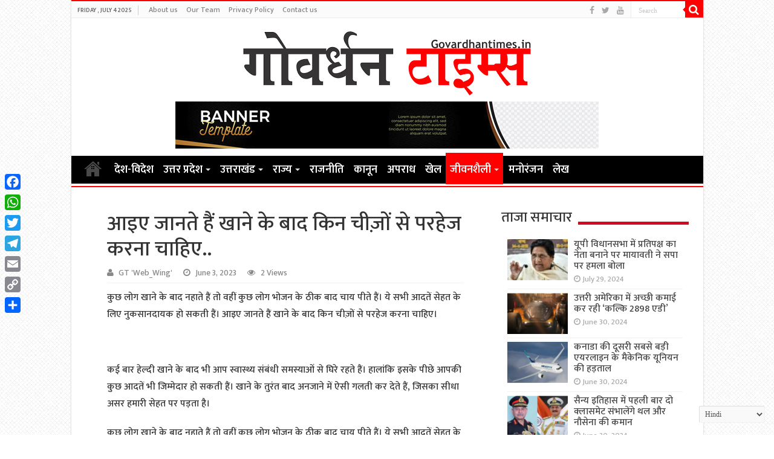

--- FILE ---
content_type: text/html; charset=UTF-8
request_url: http://govardhantimes.in/%E0%A4%86%E0%A4%87%E0%A4%8F-%E0%A4%9C%E0%A4%BE%E0%A4%A8%E0%A4%A4%E0%A5%87-%E0%A4%B9%E0%A5%88%E0%A4%82-%E0%A4%96%E0%A4%BE%E0%A4%A8%E0%A5%87-%E0%A4%95%E0%A5%87-%E0%A4%AC%E0%A4%BE%E0%A4%A6-%E0%A4%95/
body_size: 17581
content:
<!DOCTYPE html>
<html lang="en-US" prefix="og: http://ogp.me/ns#">
<head>
<meta charset="UTF-8" />
<link rel="profile" href="http://gmpg.org/xfn/11" />
<link rel="pingback" href="" />
<title>आइए जानते हैं खाने के बाद किन चीज़ों से परहेज करना चाहिए.. &#8211; Govardhan Times | गोवर्धन टाइम्स</title>
<meta property="og:title" content="आइए जानते हैं खाने के बाद किन चीज़ों से परहेज करना चाहिए.. - Govardhan Times | गोवर्धन टाइम्स"/>
<meta property="og:type" content="article"/>
<meta property="og:description" content="कुछ लोग खाने के बाद नहाते हैं तो वहीं कुछ लोग भोजन के ठीक बाद चाय पीते हैं। ये सभी आदतें सेहत के लिए"/>
<meta property="og:url" content="http://govardhantimes.in/%e0%a4%86%e0%a4%87%e0%a4%8f-%e0%a4%9c%e0%a4%be%e0%a4%a8%e0%a4%a4%e0%a5%87-%e0%a4%b9%e0%a5%88%e0%a4%82-%e0%a4%96%e0%a4%be%e0%a4%a8%e0%a5%87-%e0%a4%95%e0%a5%87-%e0%a4%ac%e0%a4%be%e0%a4%a6-%e0%a4%95/"/>
<meta property="og:site_name" content="Govardhan Times | गोवर्धन टाइम्स"/>
<meta property="og:image" content="http://govardhantimes.in/wp-content/uploads/2023/06/download-15.jpg" />
<meta name='robots' content='max-image-preview:large' />
<link rel='dns-prefetch' href='//static.addtoany.com' />
<link rel='dns-prefetch' href='//fonts.googleapis.com' />
<link rel='dns-prefetch' href='//s.w.org' />
<script type="text/javascript">
window._wpemojiSettings = {"baseUrl":"https:\/\/s.w.org\/images\/core\/emoji\/14.0.0\/72x72\/","ext":".png","svgUrl":"https:\/\/s.w.org\/images\/core\/emoji\/14.0.0\/svg\/","svgExt":".svg","source":{"concatemoji":"http:\/\/govardhantimes.in\/wp-includes\/js\/wp-emoji-release.min.js"}};
/*! This file is auto-generated */
!function(e,a,t){var n,r,o,i=a.createElement("canvas"),p=i.getContext&&i.getContext("2d");function s(e,t){var a=String.fromCharCode,e=(p.clearRect(0,0,i.width,i.height),p.fillText(a.apply(this,e),0,0),i.toDataURL());return p.clearRect(0,0,i.width,i.height),p.fillText(a.apply(this,t),0,0),e===i.toDataURL()}function c(e){var t=a.createElement("script");t.src=e,t.defer=t.type="text/javascript",a.getElementsByTagName("head")[0].appendChild(t)}for(o=Array("flag","emoji"),t.supports={everything:!0,everythingExceptFlag:!0},r=0;r<o.length;r++)t.supports[o[r]]=function(e){if(!p||!p.fillText)return!1;switch(p.textBaseline="top",p.font="600 32px Arial",e){case"flag":return s([127987,65039,8205,9895,65039],[127987,65039,8203,9895,65039])?!1:!s([55356,56826,55356,56819],[55356,56826,8203,55356,56819])&&!s([55356,57332,56128,56423,56128,56418,56128,56421,56128,56430,56128,56423,56128,56447],[55356,57332,8203,56128,56423,8203,56128,56418,8203,56128,56421,8203,56128,56430,8203,56128,56423,8203,56128,56447]);case"emoji":return!s([129777,127995,8205,129778,127999],[129777,127995,8203,129778,127999])}return!1}(o[r]),t.supports.everything=t.supports.everything&&t.supports[o[r]],"flag"!==o[r]&&(t.supports.everythingExceptFlag=t.supports.everythingExceptFlag&&t.supports[o[r]]);t.supports.everythingExceptFlag=t.supports.everythingExceptFlag&&!t.supports.flag,t.DOMReady=!1,t.readyCallback=function(){t.DOMReady=!0},t.supports.everything||(n=function(){t.readyCallback()},a.addEventListener?(a.addEventListener("DOMContentLoaded",n,!1),e.addEventListener("load",n,!1)):(e.attachEvent("onload",n),a.attachEvent("onreadystatechange",function(){"complete"===a.readyState&&t.readyCallback()})),(e=t.source||{}).concatemoji?c(e.concatemoji):e.wpemoji&&e.twemoji&&(c(e.twemoji),c(e.wpemoji)))}(window,document,window._wpemojiSettings);
</script>
<style type="text/css">
img.wp-smiley,
img.emoji {
	display: inline !important;
	border: none !important;
	box-shadow: none !important;
	height: 1em !important;
	width: 1em !important;
	margin: 0 0.07em !important;
	vertical-align: -0.1em !important;
	background: none !important;
	padding: 0 !important;
}
</style>
	<link rel='stylesheet' id='wp-block-library-css'  href='http://govardhantimes.in/wp-includes/css/dist/block-library/style.min.css' type='text/css' media='all' />
<style id='global-styles-inline-css' type='text/css'>
body{--wp--preset--color--black: #000000;--wp--preset--color--cyan-bluish-gray: #abb8c3;--wp--preset--color--white: #ffffff;--wp--preset--color--pale-pink: #f78da7;--wp--preset--color--vivid-red: #cf2e2e;--wp--preset--color--luminous-vivid-orange: #ff6900;--wp--preset--color--luminous-vivid-amber: #fcb900;--wp--preset--color--light-green-cyan: #7bdcb5;--wp--preset--color--vivid-green-cyan: #00d084;--wp--preset--color--pale-cyan-blue: #8ed1fc;--wp--preset--color--vivid-cyan-blue: #0693e3;--wp--preset--color--vivid-purple: #9b51e0;--wp--preset--gradient--vivid-cyan-blue-to-vivid-purple: linear-gradient(135deg,rgba(6,147,227,1) 0%,rgb(155,81,224) 100%);--wp--preset--gradient--light-green-cyan-to-vivid-green-cyan: linear-gradient(135deg,rgb(122,220,180) 0%,rgb(0,208,130) 100%);--wp--preset--gradient--luminous-vivid-amber-to-luminous-vivid-orange: linear-gradient(135deg,rgba(252,185,0,1) 0%,rgba(255,105,0,1) 100%);--wp--preset--gradient--luminous-vivid-orange-to-vivid-red: linear-gradient(135deg,rgba(255,105,0,1) 0%,rgb(207,46,46) 100%);--wp--preset--gradient--very-light-gray-to-cyan-bluish-gray: linear-gradient(135deg,rgb(238,238,238) 0%,rgb(169,184,195) 100%);--wp--preset--gradient--cool-to-warm-spectrum: linear-gradient(135deg,rgb(74,234,220) 0%,rgb(151,120,209) 20%,rgb(207,42,186) 40%,rgb(238,44,130) 60%,rgb(251,105,98) 80%,rgb(254,248,76) 100%);--wp--preset--gradient--blush-light-purple: linear-gradient(135deg,rgb(255,206,236) 0%,rgb(152,150,240) 100%);--wp--preset--gradient--blush-bordeaux: linear-gradient(135deg,rgb(254,205,165) 0%,rgb(254,45,45) 50%,rgb(107,0,62) 100%);--wp--preset--gradient--luminous-dusk: linear-gradient(135deg,rgb(255,203,112) 0%,rgb(199,81,192) 50%,rgb(65,88,208) 100%);--wp--preset--gradient--pale-ocean: linear-gradient(135deg,rgb(255,245,203) 0%,rgb(182,227,212) 50%,rgb(51,167,181) 100%);--wp--preset--gradient--electric-grass: linear-gradient(135deg,rgb(202,248,128) 0%,rgb(113,206,126) 100%);--wp--preset--gradient--midnight: linear-gradient(135deg,rgb(2,3,129) 0%,rgb(40,116,252) 100%);--wp--preset--duotone--dark-grayscale: url('#wp-duotone-dark-grayscale');--wp--preset--duotone--grayscale: url('#wp-duotone-grayscale');--wp--preset--duotone--purple-yellow: url('#wp-duotone-purple-yellow');--wp--preset--duotone--blue-red: url('#wp-duotone-blue-red');--wp--preset--duotone--midnight: url('#wp-duotone-midnight');--wp--preset--duotone--magenta-yellow: url('#wp-duotone-magenta-yellow');--wp--preset--duotone--purple-green: url('#wp-duotone-purple-green');--wp--preset--duotone--blue-orange: url('#wp-duotone-blue-orange');--wp--preset--font-size--small: 13px;--wp--preset--font-size--medium: 20px;--wp--preset--font-size--large: 36px;--wp--preset--font-size--x-large: 42px;}.has-black-color{color: var(--wp--preset--color--black) !important;}.has-cyan-bluish-gray-color{color: var(--wp--preset--color--cyan-bluish-gray) !important;}.has-white-color{color: var(--wp--preset--color--white) !important;}.has-pale-pink-color{color: var(--wp--preset--color--pale-pink) !important;}.has-vivid-red-color{color: var(--wp--preset--color--vivid-red) !important;}.has-luminous-vivid-orange-color{color: var(--wp--preset--color--luminous-vivid-orange) !important;}.has-luminous-vivid-amber-color{color: var(--wp--preset--color--luminous-vivid-amber) !important;}.has-light-green-cyan-color{color: var(--wp--preset--color--light-green-cyan) !important;}.has-vivid-green-cyan-color{color: var(--wp--preset--color--vivid-green-cyan) !important;}.has-pale-cyan-blue-color{color: var(--wp--preset--color--pale-cyan-blue) !important;}.has-vivid-cyan-blue-color{color: var(--wp--preset--color--vivid-cyan-blue) !important;}.has-vivid-purple-color{color: var(--wp--preset--color--vivid-purple) !important;}.has-black-background-color{background-color: var(--wp--preset--color--black) !important;}.has-cyan-bluish-gray-background-color{background-color: var(--wp--preset--color--cyan-bluish-gray) !important;}.has-white-background-color{background-color: var(--wp--preset--color--white) !important;}.has-pale-pink-background-color{background-color: var(--wp--preset--color--pale-pink) !important;}.has-vivid-red-background-color{background-color: var(--wp--preset--color--vivid-red) !important;}.has-luminous-vivid-orange-background-color{background-color: var(--wp--preset--color--luminous-vivid-orange) !important;}.has-luminous-vivid-amber-background-color{background-color: var(--wp--preset--color--luminous-vivid-amber) !important;}.has-light-green-cyan-background-color{background-color: var(--wp--preset--color--light-green-cyan) !important;}.has-vivid-green-cyan-background-color{background-color: var(--wp--preset--color--vivid-green-cyan) !important;}.has-pale-cyan-blue-background-color{background-color: var(--wp--preset--color--pale-cyan-blue) !important;}.has-vivid-cyan-blue-background-color{background-color: var(--wp--preset--color--vivid-cyan-blue) !important;}.has-vivid-purple-background-color{background-color: var(--wp--preset--color--vivid-purple) !important;}.has-black-border-color{border-color: var(--wp--preset--color--black) !important;}.has-cyan-bluish-gray-border-color{border-color: var(--wp--preset--color--cyan-bluish-gray) !important;}.has-white-border-color{border-color: var(--wp--preset--color--white) !important;}.has-pale-pink-border-color{border-color: var(--wp--preset--color--pale-pink) !important;}.has-vivid-red-border-color{border-color: var(--wp--preset--color--vivid-red) !important;}.has-luminous-vivid-orange-border-color{border-color: var(--wp--preset--color--luminous-vivid-orange) !important;}.has-luminous-vivid-amber-border-color{border-color: var(--wp--preset--color--luminous-vivid-amber) !important;}.has-light-green-cyan-border-color{border-color: var(--wp--preset--color--light-green-cyan) !important;}.has-vivid-green-cyan-border-color{border-color: var(--wp--preset--color--vivid-green-cyan) !important;}.has-pale-cyan-blue-border-color{border-color: var(--wp--preset--color--pale-cyan-blue) !important;}.has-vivid-cyan-blue-border-color{border-color: var(--wp--preset--color--vivid-cyan-blue) !important;}.has-vivid-purple-border-color{border-color: var(--wp--preset--color--vivid-purple) !important;}.has-vivid-cyan-blue-to-vivid-purple-gradient-background{background: var(--wp--preset--gradient--vivid-cyan-blue-to-vivid-purple) !important;}.has-light-green-cyan-to-vivid-green-cyan-gradient-background{background: var(--wp--preset--gradient--light-green-cyan-to-vivid-green-cyan) !important;}.has-luminous-vivid-amber-to-luminous-vivid-orange-gradient-background{background: var(--wp--preset--gradient--luminous-vivid-amber-to-luminous-vivid-orange) !important;}.has-luminous-vivid-orange-to-vivid-red-gradient-background{background: var(--wp--preset--gradient--luminous-vivid-orange-to-vivid-red) !important;}.has-very-light-gray-to-cyan-bluish-gray-gradient-background{background: var(--wp--preset--gradient--very-light-gray-to-cyan-bluish-gray) !important;}.has-cool-to-warm-spectrum-gradient-background{background: var(--wp--preset--gradient--cool-to-warm-spectrum) !important;}.has-blush-light-purple-gradient-background{background: var(--wp--preset--gradient--blush-light-purple) !important;}.has-blush-bordeaux-gradient-background{background: var(--wp--preset--gradient--blush-bordeaux) !important;}.has-luminous-dusk-gradient-background{background: var(--wp--preset--gradient--luminous-dusk) !important;}.has-pale-ocean-gradient-background{background: var(--wp--preset--gradient--pale-ocean) !important;}.has-electric-grass-gradient-background{background: var(--wp--preset--gradient--electric-grass) !important;}.has-midnight-gradient-background{background: var(--wp--preset--gradient--midnight) !important;}.has-small-font-size{font-size: var(--wp--preset--font-size--small) !important;}.has-medium-font-size{font-size: var(--wp--preset--font-size--medium) !important;}.has-large-font-size{font-size: var(--wp--preset--font-size--large) !important;}.has-x-large-font-size{font-size: var(--wp--preset--font-size--x-large) !important;}
</style>
<link rel='stylesheet' id='cptch_stylesheet-css'  href='http://govardhantimes.in/wp-content/plugins/captcha-bws/css/front_end_style.css' type='text/css' media='all' />
<link rel='stylesheet' id='dashicons-css'  href='http://govardhantimes.in/wp-includes/css/dashicons.min.css' type='text/css' media='all' />
<link rel='stylesheet' id='cptch_desktop_style-css'  href='http://govardhantimes.in/wp-content/plugins/captcha-bws/css/desktop_style.css' type='text/css' media='all' />
<link rel='stylesheet' id='tie-style-css'  href='http://govardhantimes.in/wp-content/themes/sahifa/style.css' type='text/css' media='all' />
<link rel='stylesheet' id='tie-ilightbox-skin-css'  href='http://govardhantimes.in/wp-content/themes/sahifa/css/ilightbox/dark-skin/skin.css' type='text/css' media='all' />
<link rel='stylesheet' id='Droid+Sans-css'  href='http://fonts.googleapis.com/css?family=Droid+Sans%3Aregular%2C700' type='text/css' media='all' />
<link rel='stylesheet' id='addtoany-css'  href='http://govardhantimes.in/wp-content/plugins/add-to-any/addtoany.min.css' type='text/css' media='all' />
<style id='addtoany-inline-css' type='text/css'>
@media screen and (max-width:980px){
.a2a_floating_style.a2a_vertical_style{display:none;}
}
</style>
<script type='text/javascript' id='addtoany-core-js-before'>
window.a2a_config=window.a2a_config||{};a2a_config.callbacks=[];a2a_config.overlays=[];a2a_config.templates={};
</script>
<script type='text/javascript' defer src='https://static.addtoany.com/menu/page.js' id='addtoany-core-js'></script>
<script type='text/javascript' src='http://govardhantimes.in/wp-includes/js/jquery/jquery.min.js' id='jquery-core-js'></script>
<script type='text/javascript' src='http://govardhantimes.in/wp-includes/js/jquery/jquery-migrate.min.js' id='jquery-migrate-js'></script>
<script type='text/javascript' defer src='http://govardhantimes.in/wp-content/plugins/add-to-any/addtoany.min.js' id='addtoany-jquery-js'></script>
<script type='text/javascript' id='tie-postviews-cache-js-extra'>
/* <![CDATA[ */
var tieViewsCacheL10n = {"admin_ajax_url":"http:\/\/govardhantimes.in\/wp-admin\/admin-ajax.php","post_id":"47746"};
/* ]]> */
</script>
<script type='text/javascript' src='http://govardhantimes.in/wp-content/themes/sahifa/js/postviews-cache.js' id='tie-postviews-cache-js'></script>
<link rel="https://api.w.org/" href="http://govardhantimes.in/wp-json/" /><link rel="alternate" type="application/json" href="http://govardhantimes.in/wp-json/wp/v2/posts/47746" /><meta name="generator" content="WordPress 6.0.9" />
<link rel="canonical" href="http://govardhantimes.in/%e0%a4%86%e0%a4%87%e0%a4%8f-%e0%a4%9c%e0%a4%be%e0%a4%a8%e0%a4%a4%e0%a5%87-%e0%a4%b9%e0%a5%88%e0%a4%82-%e0%a4%96%e0%a4%be%e0%a4%a8%e0%a5%87-%e0%a4%95%e0%a5%87-%e0%a4%ac%e0%a4%be%e0%a4%a6-%e0%a4%95/" />
<link rel='shortlink' href='http://govardhantimes.in/?p=47746' />
<link rel="alternate" type="application/json+oembed" href="http://govardhantimes.in/wp-json/oembed/1.0/embed?url=http%3A%2F%2Fgovardhantimes.in%2F%25e0%25a4%2586%25e0%25a4%2587%25e0%25a4%258f-%25e0%25a4%259c%25e0%25a4%25be%25e0%25a4%25a8%25e0%25a4%25a4%25e0%25a5%2587-%25e0%25a4%25b9%25e0%25a5%2588%25e0%25a4%2582-%25e0%25a4%2596%25e0%25a4%25be%25e0%25a4%25a8%25e0%25a5%2587-%25e0%25a4%2595%25e0%25a5%2587-%25e0%25a4%25ac%25e0%25a4%25be%25e0%25a4%25a6-%25e0%25a4%2595%2F" />
<link rel="alternate" type="text/xml+oembed" href="http://govardhantimes.in/wp-json/oembed/1.0/embed?url=http%3A%2F%2Fgovardhantimes.in%2F%25e0%25a4%2586%25e0%25a4%2587%25e0%25a4%258f-%25e0%25a4%259c%25e0%25a4%25be%25e0%25a4%25a8%25e0%25a4%25a4%25e0%25a5%2587-%25e0%25a4%25b9%25e0%25a5%2588%25e0%25a4%2582-%25e0%25a4%2596%25e0%25a4%25be%25e0%25a4%25a8%25e0%25a5%2587-%25e0%25a4%2595%25e0%25a5%2587-%25e0%25a4%25ac%25e0%25a4%25be%25e0%25a4%25a6-%25e0%25a4%2595%2F&#038;format=xml" />
<link rel="preconnect" href="https://fonts.googleapis.com">
<link rel="preconnect" href="https://fonts.gstatic.com" crossorigin>
<link href="//fonts.googleapis.com/css?family=Baloo&subset=devanagari" rel="stylesheet">
<link href="//fonts.googleapis.com/css?family=Jaldi&subset=devanagari" rel="stylesheet">
<link href="//fonts.googleapis.com/css?family=Mukta:600&subset=devanagari" rel="stylesheet">
<link href="//fonts.googleapis.com/css?family=Mukta:500&subset=devanagari" rel="stylesheet">
<link href="https://fonts.googleapis.com/css?family=Maven+Pro:500" rel="stylesheet">

<!-- Global site tag (gtag.js) - Google Analytics -->
<script async src="https://www.googletagmanager.com/gtag/js?id=UA-227883947-1"></script>
<script>
  window.dataLayer = window.dataLayer || [];
  function gtag(){dataLayer.push(arguments);}
  gtag('js', new Date());

  gtag('config', 'UA-227883947-1');
</script>

<!-- Global site tag (gtag.js) - GovardhanT Google Analytics -->
<script async src="https://www.googletagmanager.com/gtag/js?id=G-L35W7GNX09"></script>
<script>
  window.dataLayer = window.dataLayer || [];
  function gtag(){dataLayer.push(arguments);}
  gtag('js', new Date());

  gtag('config', 'G-L35W7GNX09');
</script>
<link rel="shortcut icon" href="http://govardhantimes.in/wp-content/uploads/2022/07/images.png" title="Favicon" />	
<!--[if IE]>
<script type="text/javascript">jQuery(document).ready(function (){ jQuery(".menu-item").has("ul").children("a").attr("aria-haspopup", "true");});</script>
<![endif]-->	
<!--[if lt IE 9]>
<script src="http://govardhantimes.in/wp-content/themes/sahifa/js/html5.js"></script>
<script src="http://govardhantimes.in/wp-content/themes/sahifa/js/selectivizr-min.js"></script>
<![endif]-->
<!--[if IE 9]>
<link rel="stylesheet" type="text/css" media="all" href="http://govardhantimes.in/wp-content/themes/sahifa/css/ie9.css" />
<![endif]-->
<!--[if IE 8]>
<link rel="stylesheet" type="text/css" media="all" href="http://govardhantimes.in/wp-content/themes/sahifa/css/ie8.css" />
<![endif]-->
<!--[if IE 7]>
<link rel="stylesheet" type="text/css" media="all" href="http://govardhantimes.in/wp-content/themes/sahifa/css/ie7.css" />
<![endif]-->


<meta name="viewport" content="width=device-width, initial-scale=1.0" />



<style type="text/css" media="screen"> 

#main-nav, #main-nav ul li a{
	font-size : 18px;
	font-weight: bold;
}

body.single .entry, body.page .entry{
	font-size : 16px;
	font-weight: 400;
}

#main-nav,
.cat-box-content,
#sidebar .widget-container,
.post-listing,
#commentform {
	border-bottom-color: #ff0000;
}
	
.search-block .search-button,
#topcontrol,
#main-nav ul li.current-menu-item a,
#main-nav ul li.current-menu-item a:hover,
#main-nav ul li.current_page_parent a,
#main-nav ul li.current_page_parent a:hover,
#main-nav ul li.current-menu-parent a,
#main-nav ul li.current-menu-parent a:hover,
#main-nav ul li.current-page-ancestor a,
#main-nav ul li.current-page-ancestor a:hover,
.pagination span.current,
.share-post span.share-text,
.flex-control-paging li a.flex-active,
.ei-slider-thumbs li.ei-slider-element,
.review-percentage .review-item span span,
.review-final-score,
.button,
a.button,
a.more-link,
#main-content input[type="submit"],
.form-submit #submit,
#login-form .login-button,
.widget-feedburner .feedburner-subscribe,
input[type="submit"],
#buddypress button,
#buddypress a.button,
#buddypress input[type=submit],
#buddypress input[type=reset],
#buddypress ul.button-nav li a,
#buddypress div.generic-button a,
#buddypress .comment-reply-link,
#buddypress div.item-list-tabs ul li a span,
#buddypress div.item-list-tabs ul li.selected a,
#buddypress div.item-list-tabs ul li.current a,
#buddypress #members-directory-form div.item-list-tabs ul li.selected span,
#members-list-options a.selected,
#groups-list-options a.selected,
body.dark-skin #buddypress div.item-list-tabs ul li a span,
body.dark-skin #buddypress div.item-list-tabs ul li.selected a,
body.dark-skin #buddypress div.item-list-tabs ul li.current a,
body.dark-skin #members-list-options a.selected,
body.dark-skin #groups-list-options a.selected,
.search-block-large .search-button,
#featured-posts .flex-next:hover,
#featured-posts .flex-prev:hover,
a.tie-cart span.shooping-count,
.woocommerce span.onsale,
.woocommerce-page span.onsale ,
.woocommerce .widget_price_filter .ui-slider .ui-slider-handle,
.woocommerce-page .widget_price_filter .ui-slider .ui-slider-handle,
#check-also-close,
a.post-slideshow-next,
a.post-slideshow-prev,
.widget_price_filter .ui-slider .ui-slider-handle,
.quantity .minus:hover,
.quantity .plus:hover,
.mejs-container .mejs-controls .mejs-time-rail .mejs-time-current,
#reading-position-indicator  {
	background-color:#ff0000;
}

::-webkit-scrollbar-thumb{
	background-color:#ff0000 !important;
}
	
#theme-footer,
#theme-header,
.top-nav ul li.current-menu-item:before,
#main-nav .menu-sub-content ,
#main-nav ul ul,
#check-also-box { 
	border-top-color: #ff0000;
}
	
.search-block:after {
	border-right-color:#ff0000;
}

body.rtl .search-block:after {
	border-left-color:#ff0000;
}

#main-nav ul > li.menu-item-has-children:hover > a:after,
#main-nav ul > li.mega-menu:hover > a:after {
	border-color:transparent transparent #ff0000;
}
	
.widget.timeline-posts li a:hover,
.widget.timeline-posts li a:hover span.tie-date {
	color: #ff0000;
}

.widget.timeline-posts li a:hover span.tie-date:before {
	background: #ff0000;
	border-color: #ff0000;
}

#order_review,
#order_review_heading {
	border-color: #ff0000;
}

	
body {
	background-image : url(http://govardhantimes.in/wp-content/themes/sahifa/images/patterns/body-bg5.png);
	background-position: top center;
}

#main-nav ul li a:hover, #main-nav ul li:hover > a, #main-nav ul :hover > a , #main-nav  ul ul li:hover > a, #main-nav  ul ul :hover > a {
	color: #e0d100;
}
		
#main-nav ul li a, #main-nav ul ul a, #main-nav ul.sub-menu a, #main-nav ul li.current_page_parent ul a, #main-nav ul li.current-menu-item ul a, #main-nav ul li.current-menu-parent ul a, #main-nav ul li.current-page-ancestor ul a {
	color: #ffffff;
}
		
#main-nav ul li.current-menu-item a, #main-nav ul li.current_page_parent a {
	color: #f2a100;
}
		
#theme-footer {
	background-color:#006c9e !important; 
				}

#main-nav {
	background: #000000;	
	box-shadow: inset -1px -5px 0px -1px #fafafa;	
}

#main-nav ul ul, #main-nav ul li.mega-menu .mega-menu-block { background-color:#262626 !important;}

#main-nav ul li {
	border-color: #000000;
}

#main-nav ul ul li, #main-nav ul ul li:first-child {
	border-top-color: #000000;
}

#main-nav ul li .mega-menu-block ul.sub-menu {
	border-bottom-color: #000000;
}

#main-nav ul li a {
	border-left-color: #000000;
}

#main-nav ul ul li, #main-nav ul ul li:first-child {
	border-bottom-color: #000000;
}

.breaking-news span.breaking-news-title {background: #000000;}

</style> 

		<style type="text/css" id="wp-custom-css">
			.footer-bottom {
    font-size: 12px;
}

.post-inner {
    padding: 35px;
}		</style>
		</head>
<body id="top" class="post-template-default single single-post postid-47746 single-format-standard">

<div class="wrapper-outer">

	<div class="background-cover"></div>

	<aside id="slide-out">
	
			<div class="search-mobile">
			<form method="get" id="searchform-mobile" action="http://govardhantimes.in/">
				<button class="search-button" type="submit" value="Search"><i class="fa fa-search"></i></button>	
				<input type="text" id="s-mobile" name="s" title="Search" value="Search" onfocus="if (this.value == 'Search') {this.value = '';}" onblur="if (this.value == '') {this.value = 'Search';}"  />
			</form>
		</div><!-- .search-mobile /-->
		
			<div class="social-icons">
		<a class="ttip-none" title="Facebook" href="https://www.facebook.com/New-india-analysis-109111411566501/" target="_blank"><i class="fa fa-facebook"></i></a><a class="ttip-none" title="Twitter" href="https://twitter.com/new_analysis" target="_blank"><i class="fa fa-twitter"></i></a><a class="ttip-none" title="Youtube" href="https://www.youtube.com/channel/UCbH1IbaJBx6glo97q1GdmDQ" target="_blank"><i class="fa fa-youtube"></i></a>		
			</div>

		
		<div id="mobile-menu" ></div>
	</aside><!-- #slide-out /-->

		<div id="wrapper" class="boxed-all">
		<div class="inner-wrapper">

		<header id="theme-header" class="theme-header center-logo">
						<div id="top-nav" class="top-nav">
				<div class="container">

							<span class="today-date">Friday , July 4 2025</span>					
				<div class="top-menu"><ul id="menu-top-menu" class="menu"><li id="menu-item-18816" class="menu-item menu-item-type-post_type menu-item-object-page menu-item-18816"><a href="http://govardhantimes.in/about-us/">About us</a></li>
<li id="menu-item-18818" class="menu-item menu-item-type-post_type menu-item-object-page menu-item-18818"><a href="http://govardhantimes.in/our-team/">Our Team</a></li>
<li id="menu-item-18819" class="menu-item menu-item-type-post_type menu-item-object-page menu-item-18819"><a href="http://govardhantimes.in/privacy-policy/">Privacy Policy</a></li>
<li id="menu-item-18817" class="menu-item menu-item-type-post_type menu-item-object-page menu-item-18817"><a href="http://govardhantimes.in/contact-us/">Contact us</a></li>
</ul></div>
						<div class="search-block">
						<form method="get" id="searchform-header" action="http://govardhantimes.in/">
							<button class="search-button" type="submit" value="Search"><i class="fa fa-search"></i></button>	
							<input class="search-live" type="text" id="s-header" name="s" title="Search" value="Search" onfocus="if (this.value == 'Search') {this.value = '';}" onblur="if (this.value == '') {this.value = 'Search';}"  />
						</form>
					</div><!-- .search-block /-->
			<div class="social-icons">
		<a class="ttip-none" title="Facebook" href="https://www.facebook.com/New-india-analysis-109111411566501/" target="_blank"><i class="fa fa-facebook"></i></a><a class="ttip-none" title="Twitter" href="https://twitter.com/new_analysis" target="_blank"><i class="fa fa-twitter"></i></a><a class="ttip-none" title="Youtube" href="https://www.youtube.com/channel/UCbH1IbaJBx6glo97q1GdmDQ" target="_blank"><i class="fa fa-youtube"></i></a>		
			</div>

		
	
				</div><!-- .container /-->
			</div><!-- .top-menu /-->
			
		<div class="header-content">
		
					<a id="slide-out-open" class="slide-out-open" href="#"><span></span></a>
				
			<div class="logo" style=" margin-top:10px; margin-bottom:10px;">
			<h2>								<a title="Govardhan Times | गोवर्धन टाइम्स" href="http://govardhantimes.in/">
					<img src="http://govardhantimes.in/wp-content/uploads/2022/07/images.png" alt="Govardhan Times | गोवर्धन टाइम्स"  /><strong>Govardhan Times | गोवर्धन टाइम्स Hindi News Portal &amp; NewsPaper</strong>
				</a>
			</h2>			</div><!-- .logo /-->
			<div class="e3lan e3lan-top">			
			<a href="" title="" >
				<img src="http://gdstimes.com/wp-content/uploads/2021/07/Capture-4.png" alt="" />
			</a>
				</div>			<div class="clear"></div>
			
		</div>	
													<nav id="main-nav" class="fixed-enabled">
				<div class="container">
				
				
					<div class="main-menu"><ul id="menu-main-menu" class="menu"><li id="menu-item-18752" class="menu-item menu-item-type-post_type menu-item-object-page menu-item-home menu-item-18752"><a href="http://govardhantimes.in/">Home</a></li>
<li id="menu-item-18755" class="menu-item menu-item-type-taxonomy menu-item-object-category menu-item-18755"><a href="http://govardhantimes.in/category/national-news/">देश-विदेश</a></li>
<li id="menu-item-18759" class="menu-item menu-item-type-taxonomy menu-item-object-category menu-item-has-children menu-item-18759"><a href="http://govardhantimes.in/category/state-news/up-news/">उत्तर प्रदेश</a>
<ul class="sub-menu menu-sub-content">
	<li id="menu-item-18789" class="menu-item menu-item-type-taxonomy menu-item-object-category menu-item-18789"><a href="http://govardhantimes.in/category/state-news/up-news/%e0%a4%b2%e0%a4%96%e0%a4%a8%e0%a4%8a/">लखनऊ</a></li>
	<li id="menu-item-18783" class="menu-item menu-item-type-taxonomy menu-item-object-category menu-item-18783"><a href="http://govardhantimes.in/category/state-news/up-news/%e0%a4%95%e0%a4%be%e0%a4%a8%e0%a4%aa%e0%a5%81%e0%a4%b0/">कानपुर</a></li>
	<li id="menu-item-18785" class="menu-item menu-item-type-taxonomy menu-item-object-category menu-item-18785"><a href="http://govardhantimes.in/category/state-news/up-news/%e0%a4%a8%e0%a5%8b%e0%a4%8f%e0%a4%a1%e0%a4%be/">नोएडा</a></li>
	<li id="menu-item-18784" class="menu-item menu-item-type-taxonomy menu-item-object-category menu-item-18784"><a href="http://govardhantimes.in/category/state-news/up-news/%e0%a4%97%e0%a5%8b%e0%a4%b0%e0%a4%96%e0%a4%aa%e0%a5%81%e0%a4%b0/">गोरखपुर</a></li>
	<li id="menu-item-18786" class="menu-item menu-item-type-taxonomy menu-item-object-category menu-item-18786"><a href="http://govardhantimes.in/category/state-news/up-news/%e0%a4%ac%e0%a4%a8%e0%a4%be%e0%a4%b0%e0%a4%b8/">बनारस</a></li>
	<li id="menu-item-18787" class="menu-item menu-item-type-taxonomy menu-item-object-category menu-item-18787"><a href="http://govardhantimes.in/category/state-news/up-news/%e0%a4%ac%e0%a4%b0%e0%a5%87%e0%a4%b2%e0%a5%80/">बरेली</a></li>
	<li id="menu-item-18788" class="menu-item menu-item-type-taxonomy menu-item-object-category menu-item-18788"><a href="http://govardhantimes.in/category/state-news/up-news/%e0%a4%ae%e0%a5%81%e0%a4%b0%e0%a4%be%e0%a4%a6%e0%a4%be%e0%a4%ac%e0%a4%be%e0%a4%a6/">मुरादाबाद</a></li>
	<li id="menu-item-18782" class="menu-item menu-item-type-taxonomy menu-item-object-category menu-item-18782"><a href="http://govardhantimes.in/category/state-news/up-news/%e0%a4%85%e0%a4%a8%e0%a5%8d%e0%a4%af-%e0%a4%9c%e0%a4%bf%e0%a4%b2%e0%a5%87/">अन्य जिले</a></li>
</ul>
</li>
<li id="menu-item-18760" class="menu-item menu-item-type-taxonomy menu-item-object-category menu-item-has-children menu-item-18760"><a href="http://govardhantimes.in/category/state-news/uk-news/">उत्तराखंड</a>
<ul class="sub-menu menu-sub-content">
	<li id="menu-item-18792" class="menu-item menu-item-type-taxonomy menu-item-object-category menu-item-18792"><a href="http://govardhantimes.in/category/state-news/uk-news/%e0%a4%a6%e0%a5%87%e0%a4%b9%e0%a4%b0%e0%a4%be%e0%a4%a6%e0%a5%82%e0%a4%a8/">देहरादून</a></li>
	<li id="menu-item-18794" class="menu-item menu-item-type-taxonomy menu-item-object-category menu-item-18794"><a href="http://govardhantimes.in/category/state-news/uk-news/%e0%a4%b9%e0%a4%b0%e0%a4%bf%e0%a4%a6%e0%a5%8d%e0%a4%b5%e0%a4%be%e0%a4%b0/">हरिद्वार</a></li>
	<li id="menu-item-18791" class="menu-item menu-item-type-taxonomy menu-item-object-category menu-item-18791"><a href="http://govardhantimes.in/category/state-news/uk-news/%e0%a4%8a%e0%a4%a7%e0%a4%ae%e0%a4%b8%e0%a4%bf%e0%a4%82%e0%a4%b9-%e0%a4%a8%e0%a4%97%e0%a4%b0/">ऊधमसिंह नगर</a></li>
	<li id="menu-item-18793" class="menu-item menu-item-type-taxonomy menu-item-object-category menu-item-18793"><a href="http://govardhantimes.in/category/state-news/uk-news/%e0%a4%a8%e0%a5%88%e0%a4%a8%e0%a5%80%e0%a4%a4%e0%a4%be%e0%a4%b2/">नैनीताल</a></li>
	<li id="menu-item-18790" class="menu-item menu-item-type-taxonomy menu-item-object-category menu-item-18790"><a href="http://govardhantimes.in/category/state-news/uk-news/%e0%a4%85%e0%a4%a8%e0%a5%8d%e0%a4%af-%e0%a4%9c%e0%a4%bf%e0%a4%b2%e0%a5%87-uk-news/">अन्य जिले</a></li>
</ul>
</li>
<li id="menu-item-18757" class="menu-item menu-item-type-taxonomy menu-item-object-category menu-item-has-children menu-item-18757"><a href="http://govardhantimes.in/category/state-news/">राज्य</a>
<ul class="sub-menu menu-sub-content">
	<li id="menu-item-18761" class="menu-item menu-item-type-taxonomy menu-item-object-category menu-item-18761"><a href="http://govardhantimes.in/category/state-news/delhi-ncr/">दिल्ली एनसीआर</a></li>
	<li id="menu-item-18758" class="menu-item menu-item-type-taxonomy menu-item-object-category menu-item-18758"><a href="http://govardhantimes.in/category/state-news/other-state/">अन्य प्रदेश</a></li>
</ul>
</li>
<li id="menu-item-18764" class="menu-item menu-item-type-taxonomy menu-item-object-category menu-item-18764"><a href="http://govardhantimes.in/category/top-news/">राजनीति</a></li>
<li id="menu-item-22114" class="menu-item menu-item-type-taxonomy menu-item-object-category menu-item-22114"><a href="http://govardhantimes.in/category/law-order/">कानून</a></li>
<li id="menu-item-18795" class="menu-item menu-item-type-taxonomy menu-item-object-category menu-item-18795"><a href="http://govardhantimes.in/category/%e0%a4%85%e0%a4%aa%e0%a4%b0%e0%a4%be%e0%a4%a7/">अपराध</a></li>
<li id="menu-item-18753" class="menu-item menu-item-type-taxonomy menu-item-object-category menu-item-18753"><a href="http://govardhantimes.in/category/sports/">खेल</a></li>
<li id="menu-item-18754" class="menu-item menu-item-type-taxonomy menu-item-object-category current-post-ancestor current-menu-parent current-post-parent menu-item-has-children menu-item-18754"><a href="http://govardhantimes.in/category/lifestyle/">जीवनशैली</a>
<ul class="sub-menu menu-sub-content">
	<li id="menu-item-18756" class="menu-item menu-item-type-taxonomy menu-item-object-category menu-item-18756"><a href="http://govardhantimes.in/category/devotional/">धर्म</a></li>
	<li id="menu-item-18769" class="menu-item menu-item-type-taxonomy menu-item-object-category current-post-ancestor current-menu-parent current-post-parent menu-item-18769"><a href="http://govardhantimes.in/category/health/">स्वास्थ्य</a></li>
	<li id="menu-item-18768" class="menu-item menu-item-type-taxonomy menu-item-object-category menu-item-18768"><a href="http://govardhantimes.in/category/samaj/">सामाजिक सरोकार</a></li>
	<li id="menu-item-18767" class="menu-item menu-item-type-taxonomy menu-item-object-category menu-item-18767"><a href="http://govardhantimes.in/category/education/">शिक्षा</a></li>
</ul>
</li>
<li id="menu-item-18763" class="menu-item menu-item-type-taxonomy menu-item-object-category menu-item-18763"><a href="http://govardhantimes.in/category/entertainment/">मनोरंजन</a></li>
<li id="menu-item-18765" class="menu-item menu-item-type-taxonomy menu-item-object-category menu-item-18765"><a href="http://govardhantimes.in/category/articles/">लेख</a></li>
</ul></div>					
									</div>
			</nav><!-- .main-nav /-->
			
					</header><!-- #header /-->
	
		
	
	
	<div id="main-content" class="container">
			
		
	
	
		
	<div class="content">
	
				
		
					
				
						
		<article class="post-listing post-47746 post type-post status-publish format-standard has-post-thumbnail hentry category-lifestyle category-health" id="the-post">
						
			<div class="single-post-thumb">
			<img width="300" height="168" src="http://govardhantimes.in/wp-content/uploads/2023/06/download-15.jpg" class="attachment-slider size-slider wp-post-image" alt="" />		
		</div>
			
		
		

			<div class="post-inner">
			
							<h1 class="name post-title entry-title" itemprop="itemReviewed" itemscope itemtype="http://schema.org/Thing"><span itemprop="name">आइए जानते हैं खाने के बाद किन चीज़ों से परहेज करना चाहिए..</span></h1>

						
<p class="post-meta">
		
	<span class="post-meta-author"><i class="fa fa-user"></i><a href="http://govardhantimes.in/author/pmcpublish/" title="">GT 'Web_Wing' </a></span>
	
		
	<span class="tie-date"><i class="fa fa-clock-o"></i>June 3, 2023</span>	
	
<span class="post-views"><i class="fa fa-eye"></i>2 Views</span> </p>
<div class="clear"></div>
			
				<div class="entry">
					
					
					
<p>कुछ लोग खाने के बाद नहाते हैं तो वहीं कुछ लोग भोजन के ठीक बाद चाय पीते हैं। ये सभी आदतें सेहत के लिए नुकसानदायक हो सकती हैं। आइए जानते हैं खाने के बाद किन चीज़ों से परहेज करना चाहिए।</p>



<figure class="wp-block-image size-full is-resized"><img loading="lazy" src="https://nextindiatimes.com/wp-content/uploads/2023/06/ji.jpg" alt="" class="wp-image-79009" width="824" height="548"/></figure>



<p>कई बार हेल्दी खाने के बाद भी आप स्वास्थ्य संबंधी समस्याओं से घिरे रहते हैं। हालांकि इसके पीछे आपकी कुछ आदतें भी जिम्मेदार हो सकती हैं। खाने के तुरंत बाद अनजाने में ऐसी गलती कर देते हैं, जिसका सीधा असर हमारी सेहत पर पड़ता है।<a href="https://unibots.in/" target="_blank" rel="noreferrer noopener"></a></p>



<p>कुछ लोग खाने के बाद नहाते हैं तो वहीं कुछ लोग भोजन के ठीक बाद चाय पीते हैं। ये सभी आदतें सेहत के लिए नुकसानदायक हो सकती हैं। इसके अलावा भी कई ऐसी चीज़ें हैं जो भोजन के तुरंत बाद करने से सेहत प्रभावित होता है। आइए जानते हैं इसके बारे में&#8230;</p>



<h2 class="wp-block-heading">झपकी लेना</h2>



<p>खाना खाने के बाद झपकी लेना सुखद अहसास होता है, लेकिन यह सेहत के लिए हानिकारक है। भोजन के तुरंत बाद लेटने से एसिड रिफ्लक्स और सीने में जलन हो सकती है। इसलिए खाने के कुछ देर&nbsp;बाद टहलें जो पाचन के लिए बेहतर होगा।</p>



<h2 class="wp-block-heading">अधिक मात्रा में पानी पीना</h2>



<p>भोजन के तुरंत बाद अगर आप बहुत ज्यादा पानी पीते हैं, तो इससे पाचन पर असर पड़ता है। इसलिए भोजन के तुरंत बाद पानी पीने से बचना चाहिए। बेहतर है कि खाने के बाद 30 मिनट बाद ही पानी पिएं।</p>



<h2 class="wp-block-heading">धूम्रपान करना</h2>



<p>अगर आपको भी खाने के बाद सिगरेट पीने की लत है, तो यह आपके लिए खतरनाक साबित हो सकता है। भोजन के बाद सिगरेट पीने से पाचन संबंधी समस्या और कैंसर का खतरा बढ़ सकता है।</p>



<h2 class="wp-block-heading">नहाने से बचें</h2>



<p>हेवी खाना खाने के बाद कभी न नहाएं, क्योंकि इससे खाना देरी से पचता है। ऐसा इसलिए, क्योंकि नहाने के दौरान शरीर के चारों ओर रक्त प्रवाह बढ़ जाता है और पाचन तंत्र में दिक्कत हो सकती है।</p>



<h2 class="wp-block-heading">खट्टे फलों का सेवन</h2>



<p>खाने के तुरंत बाद&nbsp; अंगूर और अन्य खट्टे फलों को खाने से बचें। इससे एसिड रिफ्लक्स और सीने में जलन का खतरा बढ़ सकता है। अगर आप इन फलों को खाना चाहते हैं, तो बेहतर होगा कि आप भोजन से पहले या बीच में इनका सेवन करें।</p>



<h2 class="wp-block-heading">खाने के बाद चाय न पिएं</h2>



<p>कई लोग खाने के तुरंत बादपीना पसंद करते हैं, लेकिन क्या आप जानते हैं, इससे आपको अपच की परेशानी हो सकती है। भोजन के बाद चाय के सेवन से खाना पचाना मुश्किल हो जाता है।</p>
<div class="addtoany_share_save_container addtoany_content addtoany_content_bottom"><div class="a2a_kit a2a_kit_size_26 addtoany_list" data-a2a-url="http://govardhantimes.in/%e0%a4%86%e0%a4%87%e0%a4%8f-%e0%a4%9c%e0%a4%be%e0%a4%a8%e0%a4%a4%e0%a5%87-%e0%a4%b9%e0%a5%88%e0%a4%82-%e0%a4%96%e0%a4%be%e0%a4%a8%e0%a5%87-%e0%a4%95%e0%a5%87-%e0%a4%ac%e0%a4%be%e0%a4%a6-%e0%a4%95/" data-a2a-title="आइए जानते हैं खाने के बाद किन चीज़ों से परहेज करना चाहिए.."><a class="a2a_button_facebook" href="https://www.addtoany.com/add_to/facebook?linkurl=http%3A%2F%2Fgovardhantimes.in%2F%25e0%25a4%2586%25e0%25a4%2587%25e0%25a4%258f-%25e0%25a4%259c%25e0%25a4%25be%25e0%25a4%25a8%25e0%25a4%25a4%25e0%25a5%2587-%25e0%25a4%25b9%25e0%25a5%2588%25e0%25a4%2582-%25e0%25a4%2596%25e0%25a4%25be%25e0%25a4%25a8%25e0%25a5%2587-%25e0%25a4%2595%25e0%25a5%2587-%25e0%25a4%25ac%25e0%25a4%25be%25e0%25a4%25a6-%25e0%25a4%2595%2F&amp;linkname=%E0%A4%86%E0%A4%87%E0%A4%8F%20%E0%A4%9C%E0%A4%BE%E0%A4%A8%E0%A4%A4%E0%A5%87%20%E0%A4%B9%E0%A5%88%E0%A4%82%20%E0%A4%96%E0%A4%BE%E0%A4%A8%E0%A5%87%20%E0%A4%95%E0%A5%87%20%E0%A4%AC%E0%A4%BE%E0%A4%A6%20%E0%A4%95%E0%A4%BF%E0%A4%A8%20%E0%A4%9A%E0%A5%80%E0%A4%9C%E0%A4%BC%E0%A5%8B%E0%A4%82%20%E0%A4%B8%E0%A5%87%20%E0%A4%AA%E0%A4%B0%E0%A4%B9%E0%A5%87%E0%A4%9C%20%E0%A4%95%E0%A4%B0%E0%A4%A8%E0%A4%BE%20%E0%A4%9A%E0%A4%BE%E0%A4%B9%E0%A4%BF%E0%A4%8F.." title="Facebook" rel="nofollow noopener" target="_blank"></a><a class="a2a_button_whatsapp" href="https://www.addtoany.com/add_to/whatsapp?linkurl=http%3A%2F%2Fgovardhantimes.in%2F%25e0%25a4%2586%25e0%25a4%2587%25e0%25a4%258f-%25e0%25a4%259c%25e0%25a4%25be%25e0%25a4%25a8%25e0%25a4%25a4%25e0%25a5%2587-%25e0%25a4%25b9%25e0%25a5%2588%25e0%25a4%2582-%25e0%25a4%2596%25e0%25a4%25be%25e0%25a4%25a8%25e0%25a5%2587-%25e0%25a4%2595%25e0%25a5%2587-%25e0%25a4%25ac%25e0%25a4%25be%25e0%25a4%25a6-%25e0%25a4%2595%2F&amp;linkname=%E0%A4%86%E0%A4%87%E0%A4%8F%20%E0%A4%9C%E0%A4%BE%E0%A4%A8%E0%A4%A4%E0%A5%87%20%E0%A4%B9%E0%A5%88%E0%A4%82%20%E0%A4%96%E0%A4%BE%E0%A4%A8%E0%A5%87%20%E0%A4%95%E0%A5%87%20%E0%A4%AC%E0%A4%BE%E0%A4%A6%20%E0%A4%95%E0%A4%BF%E0%A4%A8%20%E0%A4%9A%E0%A5%80%E0%A4%9C%E0%A4%BC%E0%A5%8B%E0%A4%82%20%E0%A4%B8%E0%A5%87%20%E0%A4%AA%E0%A4%B0%E0%A4%B9%E0%A5%87%E0%A4%9C%20%E0%A4%95%E0%A4%B0%E0%A4%A8%E0%A4%BE%20%E0%A4%9A%E0%A4%BE%E0%A4%B9%E0%A4%BF%E0%A4%8F.." title="WhatsApp" rel="nofollow noopener" target="_blank"></a><a class="a2a_button_twitter" href="https://www.addtoany.com/add_to/twitter?linkurl=http%3A%2F%2Fgovardhantimes.in%2F%25e0%25a4%2586%25e0%25a4%2587%25e0%25a4%258f-%25e0%25a4%259c%25e0%25a4%25be%25e0%25a4%25a8%25e0%25a4%25a4%25e0%25a5%2587-%25e0%25a4%25b9%25e0%25a5%2588%25e0%25a4%2582-%25e0%25a4%2596%25e0%25a4%25be%25e0%25a4%25a8%25e0%25a5%2587-%25e0%25a4%2595%25e0%25a5%2587-%25e0%25a4%25ac%25e0%25a4%25be%25e0%25a4%25a6-%25e0%25a4%2595%2F&amp;linkname=%E0%A4%86%E0%A4%87%E0%A4%8F%20%E0%A4%9C%E0%A4%BE%E0%A4%A8%E0%A4%A4%E0%A5%87%20%E0%A4%B9%E0%A5%88%E0%A4%82%20%E0%A4%96%E0%A4%BE%E0%A4%A8%E0%A5%87%20%E0%A4%95%E0%A5%87%20%E0%A4%AC%E0%A4%BE%E0%A4%A6%20%E0%A4%95%E0%A4%BF%E0%A4%A8%20%E0%A4%9A%E0%A5%80%E0%A4%9C%E0%A4%BC%E0%A5%8B%E0%A4%82%20%E0%A4%B8%E0%A5%87%20%E0%A4%AA%E0%A4%B0%E0%A4%B9%E0%A5%87%E0%A4%9C%20%E0%A4%95%E0%A4%B0%E0%A4%A8%E0%A4%BE%20%E0%A4%9A%E0%A4%BE%E0%A4%B9%E0%A4%BF%E0%A4%8F.." title="Twitter" rel="nofollow noopener" target="_blank"></a><a class="a2a_button_telegram" href="https://www.addtoany.com/add_to/telegram?linkurl=http%3A%2F%2Fgovardhantimes.in%2F%25e0%25a4%2586%25e0%25a4%2587%25e0%25a4%258f-%25e0%25a4%259c%25e0%25a4%25be%25e0%25a4%25a8%25e0%25a4%25a4%25e0%25a5%2587-%25e0%25a4%25b9%25e0%25a5%2588%25e0%25a4%2582-%25e0%25a4%2596%25e0%25a4%25be%25e0%25a4%25a8%25e0%25a5%2587-%25e0%25a4%2595%25e0%25a5%2587-%25e0%25a4%25ac%25e0%25a4%25be%25e0%25a4%25a6-%25e0%25a4%2595%2F&amp;linkname=%E0%A4%86%E0%A4%87%E0%A4%8F%20%E0%A4%9C%E0%A4%BE%E0%A4%A8%E0%A4%A4%E0%A5%87%20%E0%A4%B9%E0%A5%88%E0%A4%82%20%E0%A4%96%E0%A4%BE%E0%A4%A8%E0%A5%87%20%E0%A4%95%E0%A5%87%20%E0%A4%AC%E0%A4%BE%E0%A4%A6%20%E0%A4%95%E0%A4%BF%E0%A4%A8%20%E0%A4%9A%E0%A5%80%E0%A4%9C%E0%A4%BC%E0%A5%8B%E0%A4%82%20%E0%A4%B8%E0%A5%87%20%E0%A4%AA%E0%A4%B0%E0%A4%B9%E0%A5%87%E0%A4%9C%20%E0%A4%95%E0%A4%B0%E0%A4%A8%E0%A4%BE%20%E0%A4%9A%E0%A4%BE%E0%A4%B9%E0%A4%BF%E0%A4%8F.." title="Telegram" rel="nofollow noopener" target="_blank"></a><a class="a2a_button_email" href="https://www.addtoany.com/add_to/email?linkurl=http%3A%2F%2Fgovardhantimes.in%2F%25e0%25a4%2586%25e0%25a4%2587%25e0%25a4%258f-%25e0%25a4%259c%25e0%25a4%25be%25e0%25a4%25a8%25e0%25a4%25a4%25e0%25a5%2587-%25e0%25a4%25b9%25e0%25a5%2588%25e0%25a4%2582-%25e0%25a4%2596%25e0%25a4%25be%25e0%25a4%25a8%25e0%25a5%2587-%25e0%25a4%2595%25e0%25a5%2587-%25e0%25a4%25ac%25e0%25a4%25be%25e0%25a4%25a6-%25e0%25a4%2595%2F&amp;linkname=%E0%A4%86%E0%A4%87%E0%A4%8F%20%E0%A4%9C%E0%A4%BE%E0%A4%A8%E0%A4%A4%E0%A5%87%20%E0%A4%B9%E0%A5%88%E0%A4%82%20%E0%A4%96%E0%A4%BE%E0%A4%A8%E0%A5%87%20%E0%A4%95%E0%A5%87%20%E0%A4%AC%E0%A4%BE%E0%A4%A6%20%E0%A4%95%E0%A4%BF%E0%A4%A8%20%E0%A4%9A%E0%A5%80%E0%A4%9C%E0%A4%BC%E0%A5%8B%E0%A4%82%20%E0%A4%B8%E0%A5%87%20%E0%A4%AA%E0%A4%B0%E0%A4%B9%E0%A5%87%E0%A4%9C%20%E0%A4%95%E0%A4%B0%E0%A4%A8%E0%A4%BE%20%E0%A4%9A%E0%A4%BE%E0%A4%B9%E0%A4%BF%E0%A4%8F.." title="Email" rel="nofollow noopener" target="_blank"></a><a class="a2a_button_copy_link" href="https://www.addtoany.com/add_to/copy_link?linkurl=http%3A%2F%2Fgovardhantimes.in%2F%25e0%25a4%2586%25e0%25a4%2587%25e0%25a4%258f-%25e0%25a4%259c%25e0%25a4%25be%25e0%25a4%25a8%25e0%25a4%25a4%25e0%25a5%2587-%25e0%25a4%25b9%25e0%25a5%2588%25e0%25a4%2582-%25e0%25a4%2596%25e0%25a4%25be%25e0%25a4%25a8%25e0%25a5%2587-%25e0%25a4%2595%25e0%25a5%2587-%25e0%25a4%25ac%25e0%25a4%25be%25e0%25a4%25a6-%25e0%25a4%2595%2F&amp;linkname=%E0%A4%86%E0%A4%87%E0%A4%8F%20%E0%A4%9C%E0%A4%BE%E0%A4%A8%E0%A4%A4%E0%A5%87%20%E0%A4%B9%E0%A5%88%E0%A4%82%20%E0%A4%96%E0%A4%BE%E0%A4%A8%E0%A5%87%20%E0%A4%95%E0%A5%87%20%E0%A4%AC%E0%A4%BE%E0%A4%A6%20%E0%A4%95%E0%A4%BF%E0%A4%A8%20%E0%A4%9A%E0%A5%80%E0%A4%9C%E0%A4%BC%E0%A5%8B%E0%A4%82%20%E0%A4%B8%E0%A5%87%20%E0%A4%AA%E0%A4%B0%E0%A4%B9%E0%A5%87%E0%A4%9C%20%E0%A4%95%E0%A4%B0%E0%A4%A8%E0%A4%BE%20%E0%A4%9A%E0%A4%BE%E0%A4%B9%E0%A4%BF%E0%A4%8F.." title="Copy Link" rel="nofollow noopener" target="_blank"></a><a class="a2a_dd addtoany_share_save addtoany_share" href="https://www.addtoany.com/share"></a></div></div>										
									</div><!-- .entry /-->
								<span style="display:none" class="updated">2023-06-03</span>
								<div style="display:none" class="vcard author" itemprop="author" itemscope itemtype="http://schema.org/Person"><strong class="fn" itemprop="name"><a href="http://govardhantimes.in/author/pmcpublish/" title="Posts by GT &#039;Web_Wing&#039;" rel="author">GT 'Web_Wing'</a></strong></div>
								
								<div class="clear"></div>
			</div><!-- .post-inner -->
		</article><!-- .post-listing -->
		
		
				
				
		
			
			<section id="related_posts">
		<div class="block-head">
			<h3>सम्बंधित समाचार</h3><div class="stripe-line"></div>
		</div>
		<div class="post-listing">
						<div class="related-item">
							
				<div class="post-thumbnail">
					<a href="http://govardhantimes.in/%e0%a4%b6%e0%a4%b0%e0%a5%80%e0%a4%b0-%e0%a4%ae%e0%a5%87%e0%a4%82-%e0%a4%b5%e0%a4%bf%e0%a4%9f%e0%a4%be%e0%a4%ae%e0%a4%bf%e0%a4%a8-%e0%a4%ac%e0%a5%8012-%e0%a4%95%e0%a5%80-%e0%a4%95%e0%a4%ae%e0%a5%80/">
						<img width="310" height="165" src="http://govardhantimes.in/wp-content/uploads/2024/06/Capture-226-310x165.png" class="attachment-tie-medium size-tie-medium wp-post-image" alt="" loading="lazy" />						<span class="fa overlay-icon"></span>
					</a>
				</div><!-- post-thumbnail /-->
							
				<h3><a href="http://govardhantimes.in/%e0%a4%b6%e0%a4%b0%e0%a5%80%e0%a4%b0-%e0%a4%ae%e0%a5%87%e0%a4%82-%e0%a4%b5%e0%a4%bf%e0%a4%9f%e0%a4%be%e0%a4%ae%e0%a4%bf%e0%a4%a8-%e0%a4%ac%e0%a5%8012-%e0%a4%95%e0%a5%80-%e0%a4%95%e0%a4%ae%e0%a5%80/" rel="bookmark">शरीर में विटामिन बी12 की कमी दूर करेंगे ये ड्राई फ्रूट्स</a></h3>
				<p class="post-meta"><span class="tie-date"><i class="fa fa-clock-o"></i>June 30, 2024</span></p>
			</div>
						<div class="related-item">
							
				<div class="post-thumbnail">
					<a href="http://govardhantimes.in/30-%e0%a4%9c%e0%a5%82%e0%a4%a8-%e0%a4%95%e0%a4%be-%e0%a4%b0%e0%a4%be%e0%a4%b6%e0%a4%bf%e0%a4%ab%e0%a4%b2%ef%bf%bc/">
						<img width="310" height="165" src="http://govardhantimes.in/wp-content/uploads/2024/06/Capture-219-310x165.png" class="attachment-tie-medium size-tie-medium wp-post-image" alt="" loading="lazy" />						<span class="fa overlay-icon"></span>
					</a>
				</div><!-- post-thumbnail /-->
							
				<h3><a href="http://govardhantimes.in/30-%e0%a4%9c%e0%a5%82%e0%a4%a8-%e0%a4%95%e0%a4%be-%e0%a4%b0%e0%a4%be%e0%a4%b6%e0%a4%bf%e0%a4%ab%e0%a4%b2%ef%bf%bc/" rel="bookmark">30 जून का राशिफल</a></h3>
				<p class="post-meta"><span class="tie-date"><i class="fa fa-clock-o"></i>June 30, 2024</span></p>
			</div>
						<div class="related-item">
							
				<div class="post-thumbnail">
					<a href="http://govardhantimes.in/%e0%a4%af%e0%a5%82%e0%a4%aa%e0%a5%80%e0%a4%8f%e0%a4%b8%e0%a4%b8%e0%a5%80-%e0%a4%a8%e0%a4%b0%e0%a5%8d%e0%a4%b8%e0%a4%bf%e0%a4%82%e0%a4%97-%e0%a4%91%e0%a4%ab%e0%a4%bf%e0%a4%b8%e0%a4%b0-%e0%a4%ad/">
						<img width="310" height="165" src="http://govardhantimes.in/wp-content/uploads/2024/06/Capture-217-310x165.png" class="attachment-tie-medium size-tie-medium wp-post-image" alt="" loading="lazy" />						<span class="fa overlay-icon"></span>
					</a>
				</div><!-- post-thumbnail /-->
							
				<h3><a href="http://govardhantimes.in/%e0%a4%af%e0%a5%82%e0%a4%aa%e0%a5%80%e0%a4%8f%e0%a4%b8%e0%a4%b8%e0%a5%80-%e0%a4%a8%e0%a4%b0%e0%a5%8d%e0%a4%b8%e0%a4%bf%e0%a4%82%e0%a4%97-%e0%a4%91%e0%a4%ab%e0%a4%bf%e0%a4%b8%e0%a4%b0-%e0%a4%ad/" rel="bookmark">यूपीएससी नर्सिंग ऑफिसर भर्ती परीक्षा के लिए एडमिट कार्ड जारी</a></h3>
				<p class="post-meta"><span class="tie-date"><i class="fa fa-clock-o"></i>June 29, 2024</span></p>
			</div>
						<div class="clear"></div>
		</div>
	</section>
			
					
		
				
<div id="comments">


<div class="clear"></div>
	<div id="respond" class="comment-respond">
		<h3 id="reply-title" class="comment-reply-title">Leave a Reply <small><a rel="nofollow" id="cancel-comment-reply-link" href="/%E0%A4%86%E0%A4%87%E0%A4%8F-%E0%A4%9C%E0%A4%BE%E0%A4%A8%E0%A4%A4%E0%A5%87-%E0%A4%B9%E0%A5%88%E0%A4%82-%E0%A4%96%E0%A4%BE%E0%A4%A8%E0%A5%87-%E0%A4%95%E0%A5%87-%E0%A4%AC%E0%A4%BE%E0%A4%A6-%E0%A4%95/#respond" style="display:none;">Cancel reply</a></small></h3><form action="http://govardhantimes.in/wp-comments-post.php" method="post" id="commentform" class="comment-form" novalidate><p class="comment-notes"><span id="email-notes">Your email address will not be published.</span> <span class="required-field-message" aria-hidden="true">Required fields are marked <span class="required" aria-hidden="true">*</span></span></p><p class="comment-form-comment"><label for="comment">Comment <span class="required" aria-hidden="true">*</span></label> <textarea id="comment" name="comment" cols="45" rows="8" maxlength="65525" required></textarea></p><p class="comment-form-author"><label for="author">Name <span class="required" aria-hidden="true">*</span></label> <input id="author" name="author" type="text" value="" size="30" maxlength="245" required /></p>
<p class="comment-form-email"><label for="email">Email <span class="required" aria-hidden="true">*</span></label> <input id="email" name="email" type="email" value="" size="30" maxlength="100" aria-describedby="email-notes" required /></p>
<p class="comment-form-url"><label for="url">Website</label> <input id="url" name="url" type="url" value="" size="30" maxlength="200" /></p>
<p class="comment-form-cookies-consent"><input id="wp-comment-cookies-consent" name="wp-comment-cookies-consent" type="checkbox" value="yes" /> <label for="wp-comment-cookies-consent">Save my name, email, and website in this browser for the next time I comment.</label></p>
<p class="cptch_block"><span id="cptch_time_limit_notice_57" class="cptch_time_limit_notice cptch_to_remove">Time limit exceeded. Please complete the captcha once again.</span><span class="cptch_wrap cptch_math_actions">
				<label class="cptch_label" for="cptch_input_57"><span class="cptch_span">ei&#103;h&#116;</span>
				<span class="cptch_span">&nbsp;&#43;&nbsp;</span>
				<span class="cptch_span">7</span>
				<span class="cptch_span">&nbsp;=&nbsp;</span>
				<span class="cptch_span"><input id="cptch_input_57" class="cptch_input cptch_wp_comments" type="text" autocomplete="off" name="cptch_number" value="" maxlength="2" size="2" aria-required="true" required="required" style="margin-bottom:0;display:inline;font-size: 12px;width: 40px;" /></span><input type="hidden" name="cptch_form" value="wp_comments" />
				</label></span></p><p class="form-submit"><input name="submit" type="submit" id="submit" class="submit" value="Post Comment" /> <input type='hidden' name='comment_post_ID' value='47746' id='comment_post_ID' />
<input type='hidden' name='comment_parent' id='comment_parent' value='0' />
</p></form>	</div><!-- #respond -->
	

</div><!-- #comments -->
		
	</div><!-- .content -->
<aside id="sidebar">
	<div class="theiaStickySidebar">
<div id="categort-posts-widget-2" class="widget categort-posts"><div class="widget-top"><h4>ताजा समाचार 		</h4><div class="stripe-line"></div></div>
						<div class="widget-container">				<ul>
							<li >
						
				<div class="post-thumbnail">
					<a href="http://govardhantimes.in/%e0%a4%af%e0%a5%82%e0%a4%aa%e0%a5%80-%e0%a4%b5%e0%a4%bf%e0%a4%a7%e0%a4%be%e0%a4%a8%e0%a4%b8%e0%a4%ad%e0%a4%be-%e0%a4%ae%e0%a5%87%e0%a4%82-%e0%a4%aa%e0%a5%8d%e0%a4%b0%e0%a4%a4%e0%a4%bf%e0%a4%aa/" rel="bookmark"><img width="110" height="75" src="http://govardhantimes.in/wp-content/uploads/2024/07/29_07_2024-mayawati__2_23767746-110x75.jpg" class="attachment-tie-small size-tie-small wp-post-image" alt="" loading="lazy" /><span class="fa overlay-icon"></span></a>
				</div><!-- post-thumbnail /-->
						<h3><a href="http://govardhantimes.in/%e0%a4%af%e0%a5%82%e0%a4%aa%e0%a5%80-%e0%a4%b5%e0%a4%bf%e0%a4%a7%e0%a4%be%e0%a4%a8%e0%a4%b8%e0%a4%ad%e0%a4%be-%e0%a4%ae%e0%a5%87%e0%a4%82-%e0%a4%aa%e0%a5%8d%e0%a4%b0%e0%a4%a4%e0%a4%bf%e0%a4%aa/">यूपी विधानसभा में प्रतिपक्ष का नेता बनाने पर मायावती ने सपा पर हमला बोला</a></h3>
			 <span class="tie-date"><i class="fa fa-clock-o"></i>July 29, 2024</span>		</li>
				<li >
						
				<div class="post-thumbnail">
					<a href="http://govardhantimes.in/%e0%a4%89%e0%a4%a4%e0%a5%8d%e0%a4%a4%e0%a4%b0%e0%a5%80-%e0%a4%85%e0%a4%ae%e0%a5%87%e0%a4%b0%e0%a4%bf%e0%a4%95%e0%a4%be-%e0%a4%ae%e0%a5%87%e0%a4%82-%e0%a4%85%e0%a4%9a%e0%a5%8d%e0%a4%9b%e0%a5%80/" rel="bookmark"><img width="110" height="75" src="http://govardhantimes.in/wp-content/uploads/2024/06/Capture-229-110x75.png" class="attachment-tie-small size-tie-small wp-post-image" alt="" loading="lazy" /><span class="fa overlay-icon"></span></a>
				</div><!-- post-thumbnail /-->
						<h3><a href="http://govardhantimes.in/%e0%a4%89%e0%a4%a4%e0%a5%8d%e0%a4%a4%e0%a4%b0%e0%a5%80-%e0%a4%85%e0%a4%ae%e0%a5%87%e0%a4%b0%e0%a4%bf%e0%a4%95%e0%a4%be-%e0%a4%ae%e0%a5%87%e0%a4%82-%e0%a4%85%e0%a4%9a%e0%a5%8d%e0%a4%9b%e0%a5%80/">उत्तरी अमेरिका में अच्छी कमाई कर रही &#8216;कल्कि 2898 एडी&#8217;</a></h3>
			 <span class="tie-date"><i class="fa fa-clock-o"></i>June 30, 2024</span>		</li>
				<li >
						
				<div class="post-thumbnail">
					<a href="http://govardhantimes.in/%e0%a4%95%e0%a4%a8%e0%a4%be%e0%a4%a1%e0%a4%be-%e0%a4%95%e0%a5%80-%e0%a4%a6%e0%a5%82%e0%a4%b8%e0%a4%b0%e0%a5%80-%e0%a4%b8%e0%a4%ac%e0%a4%b8%e0%a5%87-%e0%a4%ac%e0%a4%a1%e0%a4%bc%e0%a5%80-%e0%a4%8f/" rel="bookmark"><img width="110" height="75" src="http://govardhantimes.in/wp-content/uploads/2024/06/Capture-228-110x75.png" class="attachment-tie-small size-tie-small wp-post-image" alt="" loading="lazy" /><span class="fa overlay-icon"></span></a>
				</div><!-- post-thumbnail /-->
						<h3><a href="http://govardhantimes.in/%e0%a4%95%e0%a4%a8%e0%a4%be%e0%a4%a1%e0%a4%be-%e0%a4%95%e0%a5%80-%e0%a4%a6%e0%a5%82%e0%a4%b8%e0%a4%b0%e0%a5%80-%e0%a4%b8%e0%a4%ac%e0%a4%b8%e0%a5%87-%e0%a4%ac%e0%a4%a1%e0%a4%bc%e0%a5%80-%e0%a4%8f/">कनाडा की दूसरी सबसे बड़ी एयरलाइन के मैकेनिक यूनियन की हड़ताल</a></h3>
			 <span class="tie-date"><i class="fa fa-clock-o"></i>June 30, 2024</span>		</li>
				<li >
						
				<div class="post-thumbnail">
					<a href="http://govardhantimes.in/%e0%a4%b8%e0%a5%88%e0%a4%a8%e0%a5%8d%e0%a4%af-%e0%a4%87%e0%a4%a4%e0%a4%bf%e0%a4%b9%e0%a4%be%e0%a4%b8-%e0%a4%ae%e0%a5%87%e0%a4%82-%e0%a4%aa%e0%a4%b9%e0%a4%b2%e0%a5%80-%e0%a4%ac%e0%a4%be%e0%a4%b0/" rel="bookmark"><img width="110" height="75" src="http://govardhantimes.in/wp-content/uploads/2024/06/Capture-227-110x75.png" class="attachment-tie-small size-tie-small wp-post-image" alt="" loading="lazy" /><span class="fa overlay-icon"></span></a>
				</div><!-- post-thumbnail /-->
						<h3><a href="http://govardhantimes.in/%e0%a4%b8%e0%a5%88%e0%a4%a8%e0%a5%8d%e0%a4%af-%e0%a4%87%e0%a4%a4%e0%a4%bf%e0%a4%b9%e0%a4%be%e0%a4%b8-%e0%a4%ae%e0%a5%87%e0%a4%82-%e0%a4%aa%e0%a4%b9%e0%a4%b2%e0%a5%80-%e0%a4%ac%e0%a4%be%e0%a4%b0/">सैन्य इतिहास में पहली बार दो क्लासमेट संभालेंगे थल और नौसेना की कमान</a></h3>
			 <span class="tie-date"><i class="fa fa-clock-o"></i>June 30, 2024</span>		</li>
				<li >
						
				<div class="post-thumbnail">
					<a href="http://govardhantimes.in/%e0%a4%b6%e0%a4%b0%e0%a5%80%e0%a4%b0-%e0%a4%ae%e0%a5%87%e0%a4%82-%e0%a4%b5%e0%a4%bf%e0%a4%9f%e0%a4%be%e0%a4%ae%e0%a4%bf%e0%a4%a8-%e0%a4%ac%e0%a5%8012-%e0%a4%95%e0%a5%80-%e0%a4%95%e0%a4%ae%e0%a5%80/" rel="bookmark"><img width="110" height="75" src="http://govardhantimes.in/wp-content/uploads/2024/06/Capture-226-110x75.png" class="attachment-tie-small size-tie-small wp-post-image" alt="" loading="lazy" /><span class="fa overlay-icon"></span></a>
				</div><!-- post-thumbnail /-->
						<h3><a href="http://govardhantimes.in/%e0%a4%b6%e0%a4%b0%e0%a5%80%e0%a4%b0-%e0%a4%ae%e0%a5%87%e0%a4%82-%e0%a4%b5%e0%a4%bf%e0%a4%9f%e0%a4%be%e0%a4%ae%e0%a4%bf%e0%a4%a8-%e0%a4%ac%e0%a5%8012-%e0%a4%95%e0%a5%80-%e0%a4%95%e0%a4%ae%e0%a5%80/">शरीर में विटामिन बी12 की कमी दूर करेंगे ये ड्राई फ्रूट्स</a></h3>
			 <span class="tie-date"><i class="fa fa-clock-o"></i>June 30, 2024</span>		</li>
			
				</ul>
		<div class="clear"></div>
	</div></div><!-- .widget /--><div id="media_image-2" class="widget widget_media_image"><div class="widget-top"><h4>Advertisement</h4><div class="stripe-line"></div></div>
						<div class="widget-container"><img width="571" height="805" src="http://govardhantimes.in/wp-content/uploads/2022/05/Capture.png" class="image wp-image-22055  attachment-full size-full" alt="" loading="lazy" style="max-width: 100%; height: auto;" srcset="http://govardhantimes.in/wp-content/uploads/2022/05/Capture.png 571w, http://govardhantimes.in/wp-content/uploads/2022/05/Capture-213x300.png 213w" sizes="(max-width: 571px) 100vw, 571px" /></div></div><!-- .widget /--><div id="categort-posts-widget-3" class="widget categort-posts"><div class="widget-top"><h4>अपराध 		</h4><div class="stripe-line"></div></div>
						<div class="widget-container">				<ul>
							<li >
						
				<div class="post-thumbnail">
					<a href="http://govardhantimes.in/%e0%a4%a8%e0%a5%8b%e0%a4%8f%e0%a4%a1%e0%a4%be-%e0%a4%85%e0%a4%ae%e0%a5%87%e0%a4%b0%e0%a4%bf%e0%a4%95%e0%a4%bf%e0%a4%af%e0%a5%8b%e0%a4%82-%e0%a4%95%e0%a5%8b-%e0%a4%a0%e0%a4%97%e0%a4%a8%e0%a5%87/" rel="bookmark"><img width="110" height="75" src="http://govardhantimes.in/wp-content/uploads/2024/06/Capture-222-110x75.png" class="attachment-tie-small size-tie-small wp-post-image" alt="" loading="lazy" /><span class="fa overlay-icon"></span></a>
				</div><!-- post-thumbnail /-->
						<h3><a href="http://govardhantimes.in/%e0%a4%a8%e0%a5%8b%e0%a4%8f%e0%a4%a1%e0%a4%be-%e0%a4%85%e0%a4%ae%e0%a5%87%e0%a4%b0%e0%a4%bf%e0%a4%95%e0%a4%bf%e0%a4%af%e0%a5%8b%e0%a4%82-%e0%a4%95%e0%a5%8b-%e0%a4%a0%e0%a4%97%e0%a4%a8%e0%a5%87/">नोएडा: अमेरिकियों को ठगने वाले कॉल सेंटर का भंडाफोड़</a></h3>
			 <span class="tie-date"><i class="fa fa-clock-o"></i>June 30, 2024</span>		</li>
				<li >
						
				<div class="post-thumbnail">
					<a href="http://govardhantimes.in/%e0%a4%ae%e0%a5%82%e0%a4%82%e0%a4%a2%e0%a4%be%e0%a4%aa%e0%a4%be%e0%a4%82%e0%a4%a1%e0%a5%87-%e0%a4%97%e0%a5%8b%e0%a4%b2%e0%a5%80%e0%a4%95%e0%a4%be%e0%a4%82%e0%a4%a1-%e0%a4%b5%e0%a4%be%e0%a4%b0/" rel="bookmark"><img width="110" height="75" src="http://govardhantimes.in/wp-content/uploads/2024/06/Capture-218-110x75.png" class="attachment-tie-small size-tie-small wp-post-image" alt="" loading="lazy" /><span class="fa overlay-icon"></span></a>
				</div><!-- post-thumbnail /-->
						<h3><a href="http://govardhantimes.in/%e0%a4%ae%e0%a5%82%e0%a4%82%e0%a4%a2%e0%a4%be%e0%a4%aa%e0%a4%be%e0%a4%82%e0%a4%a1%e0%a5%87-%e0%a4%97%e0%a5%8b%e0%a4%b2%e0%a5%80%e0%a4%95%e0%a4%be%e0%a4%82%e0%a4%a1-%e0%a4%b5%e0%a4%be%e0%a4%b0/">मूंढापांडे गोलीकांड: वारदात की गूंज लखनऊ पहुंची तो घर ढहाने पहुंचे बुलडोजर</a></h3>
			 <span class="tie-date"><i class="fa fa-clock-o"></i>June 29, 2024</span>		</li>
				<li >
						
				<div class="post-thumbnail">
					<a href="http://govardhantimes.in/%e0%a4%95%e0%a5%82%e0%a4%b0%e0%a4%bf%e0%a4%af%e0%a4%b0-%e0%a4%ae%e0%a5%87%e0%a4%82-%e0%a4%a1%e0%a5%8d%e0%a4%b0%e0%a4%97%e0%a5%8d%e0%a4%b8-%e0%a4%95%e0%a5%80-%e0%a4%ac%e0%a4%be%e0%a4%a4-%e0%a4%95/" rel="bookmark"><img width="110" height="75" src="http://govardhantimes.in/wp-content/uploads/2024/06/Capture-170-110x75.png" class="attachment-tie-small size-tie-small wp-post-image" alt="" loading="lazy" /><span class="fa overlay-icon"></span></a>
				</div><!-- post-thumbnail /-->
						<h3><a href="http://govardhantimes.in/%e0%a4%95%e0%a5%82%e0%a4%b0%e0%a4%bf%e0%a4%af%e0%a4%b0-%e0%a4%ae%e0%a5%87%e0%a4%82-%e0%a4%a1%e0%a5%8d%e0%a4%b0%e0%a4%97%e0%a5%8d%e0%a4%b8-%e0%a4%95%e0%a5%80-%e0%a4%ac%e0%a4%be%e0%a4%a4-%e0%a4%95/">कूरियर में ड्रग्स की बात कहकर वसूली करने वाले गिरोह के छह गिरफ्तार</a></h3>
			 <span class="tie-date"><i class="fa fa-clock-o"></i>June 24, 2024</span>		</li>
				<li >
						
				<div class="post-thumbnail">
					<a href="http://govardhantimes.in/%e0%a4%b9%e0%a4%b0%e0%a4%bf%e0%a4%a6%e0%a5%8d%e0%a4%b5%e0%a4%be%e0%a4%b0-%e0%a4%95%e0%a5%82%e0%a4%a1%e0%a4%bc%e0%a4%be-%e0%a4%ac%e0%a5%80%e0%a4%a8%e0%a4%a8%e0%a5%87-%e0%a4%b5%e0%a4%be%e0%a4%b2/" rel="bookmark"><img width="110" height="75" src="http://govardhantimes.in/wp-content/uploads/2024/06/Capture-157-110x75.png" class="attachment-tie-small size-tie-small wp-post-image" alt="" loading="lazy" /><span class="fa overlay-icon"></span></a>
				</div><!-- post-thumbnail /-->
						<h3><a href="http://govardhantimes.in/%e0%a4%b9%e0%a4%b0%e0%a4%bf%e0%a4%a6%e0%a5%8d%e0%a4%b5%e0%a4%be%e0%a4%b0-%e0%a4%95%e0%a5%82%e0%a4%a1%e0%a4%bc%e0%a4%be-%e0%a4%ac%e0%a5%80%e0%a4%a8%e0%a4%a8%e0%a5%87-%e0%a4%b5%e0%a4%be%e0%a4%b2/">हरिद्वार: कूड़ा बीनने वाले ने चाकू से हमला कर चाय विक्रेता को मार डाला</a></h3>
			 <span class="tie-date"><i class="fa fa-clock-o"></i>June 23, 2024</span>		</li>
				<li >
						
				<div class="post-thumbnail">
					<a href="http://govardhantimes.in/%e0%a4%95%e0%a4%be%e0%a4%a8%e0%a4%aa%e0%a5%81%e0%a4%b0-%e0%a4%ae%e0%a4%a6%e0%a4%b0%e0%a4%b8%e0%a5%87-%e0%a4%ae%e0%a5%87%e0%a4%82-%e0%a4%9b%e0%a4%be%e0%a4%a4%e0%a5%8d%e0%a4%b0%e0%a4%be-%e0%a4%b8/" rel="bookmark"><img width="110" height="75" src="http://govardhantimes.in/wp-content/uploads/2024/06/Capture-136-110x75.png" class="attachment-tie-small size-tie-small wp-post-image" alt="" loading="lazy" /><span class="fa overlay-icon"></span></a>
				</div><!-- post-thumbnail /-->
						<h3><a href="http://govardhantimes.in/%e0%a4%95%e0%a4%be%e0%a4%a8%e0%a4%aa%e0%a5%81%e0%a4%b0-%e0%a4%ae%e0%a4%a6%e0%a4%b0%e0%a4%b8%e0%a5%87-%e0%a4%ae%e0%a5%87%e0%a4%82-%e0%a4%9b%e0%a4%be%e0%a4%a4%e0%a5%8d%e0%a4%b0%e0%a4%be-%e0%a4%b8/">कानपुर: मदरसे में छात्रा से मौलाना ने किया था कुकृत्य</a></h3>
			 <span class="tie-date"><i class="fa fa-clock-o"></i>June 21, 2024</span>		</li>
			
				</ul>
		<div class="clear"></div>
	</div></div><!-- .widget /--><div id="categort-posts-widget-4" class="widget categort-posts"><div class="widget-top"><h4>राज्य 		</h4><div class="stripe-line"></div></div>
						<div class="widget-container">				<ul>
							<li >
						
				<div class="post-thumbnail">
					<a href="http://govardhantimes.in/%e0%a4%af%e0%a5%82%e0%a4%aa%e0%a5%80-%e0%a4%b5%e0%a4%bf%e0%a4%a7%e0%a4%be%e0%a4%a8%e0%a4%b8%e0%a4%ad%e0%a4%be-%e0%a4%ae%e0%a5%87%e0%a4%82-%e0%a4%aa%e0%a5%8d%e0%a4%b0%e0%a4%a4%e0%a4%bf%e0%a4%aa/" rel="bookmark"><img width="110" height="75" src="http://govardhantimes.in/wp-content/uploads/2024/07/29_07_2024-mayawati__2_23767746-110x75.jpg" class="attachment-tie-small size-tie-small wp-post-image" alt="" loading="lazy" /><span class="fa overlay-icon"></span></a>
				</div><!-- post-thumbnail /-->
						<h3><a href="http://govardhantimes.in/%e0%a4%af%e0%a5%82%e0%a4%aa%e0%a5%80-%e0%a4%b5%e0%a4%bf%e0%a4%a7%e0%a4%be%e0%a4%a8%e0%a4%b8%e0%a4%ad%e0%a4%be-%e0%a4%ae%e0%a5%87%e0%a4%82-%e0%a4%aa%e0%a5%8d%e0%a4%b0%e0%a4%a4%e0%a4%bf%e0%a4%aa/">यूपी विधानसभा में प्रतिपक्ष का नेता बनाने पर मायावती ने सपा पर हमला बोला</a></h3>
			 <span class="tie-date"><i class="fa fa-clock-o"></i>July 29, 2024</span>		</li>
				<li >
						
				<div class="post-thumbnail">
					<a href="http://govardhantimes.in/%e0%a4%89%e0%a4%a4%e0%a5%8d%e0%a4%a4%e0%a4%b0%e0%a4%be%e0%a4%96%e0%a4%82%e0%a4%a1-%e0%a4%ae%e0%a5%87%e0%a4%82-%e0%a4%90%e0%a4%b8%e0%a5%87-%e0%a4%ae%e0%a4%a8%e0%a4%be-%e0%a4%ad%e0%a4%be%e0%a4%b0/" rel="bookmark"><img width="110" height="75" src="http://govardhantimes.in/wp-content/uploads/2024/06/uk-2-3-110x75.jpg" class="attachment-tie-small size-tie-small wp-post-image" alt="" loading="lazy" /><span class="fa overlay-icon"></span></a>
				</div><!-- post-thumbnail /-->
						<h3><a href="http://govardhantimes.in/%e0%a4%89%e0%a4%a4%e0%a5%8d%e0%a4%a4%e0%a4%b0%e0%a4%be%e0%a4%96%e0%a4%82%e0%a4%a1-%e0%a4%ae%e0%a5%87%e0%a4%82-%e0%a4%90%e0%a4%b8%e0%a5%87-%e0%a4%ae%e0%a4%a8%e0%a4%be-%e0%a4%ad%e0%a4%be%e0%a4%b0/">उत्तराखंड में ऐसे मना भारत की जीत का जश्न</a></h3>
			 <span class="tie-date"><i class="fa fa-clock-o"></i>June 30, 2024</span>		</li>
				<li >
						
				<div class="post-thumbnail">
					<a href="http://govardhantimes.in/%e0%a4%a6%e0%a4%bf%e0%a4%b2%e0%a5%8d%e0%a4%b2%e0%a5%80-%e0%a4%b0%e0%a4%be%e0%a4%b9%e0%a4%a4-%e0%a4%94%e0%a4%b0-%e0%a4%86%e0%a4%ab%e0%a4%a4-%e0%a4%95%e0%a5%87-%e0%a4%ac%e0%a5%80%e0%a4%9a-%e0%a4%a6/" rel="bookmark"><img width="110" height="75" src="http://govardhantimes.in/wp-content/uploads/2024/06/Capture-224-110x75.png" class="attachment-tie-small size-tie-small wp-post-image" alt="" loading="lazy" /><span class="fa overlay-icon"></span></a>
				</div><!-- post-thumbnail /-->
						<h3><a href="http://govardhantimes.in/%e0%a4%a6%e0%a4%bf%e0%a4%b2%e0%a5%8d%e0%a4%b2%e0%a5%80-%e0%a4%b0%e0%a4%be%e0%a4%b9%e0%a4%a4-%e0%a4%94%e0%a4%b0-%e0%a4%86%e0%a4%ab%e0%a4%a4-%e0%a4%95%e0%a5%87-%e0%a4%ac%e0%a5%80%e0%a4%9a-%e0%a4%a6/">दिल्ली: राहत और आफत के बीच दो जुलाई तक बारिश का ऑरेंज अलर्ट</a></h3>
			 <span class="tie-date"><i class="fa fa-clock-o"></i>June 30, 2024</span>		</li>
				<li >
						
				<div class="post-thumbnail">
					<a href="http://govardhantimes.in/%e0%a4%89%e0%a4%a4%e0%a5%8d%e0%a4%a4%e0%a4%b0%e0%a4%95%e0%a4%be%e0%a4%b6%e0%a5%80-%e0%a4%b8%e0%a4%ae%e0%a5%87%e0%a4%a4-%e0%a4%9b%e0%a4%b9-%e0%a4%9c%e0%a4%bf%e0%a4%b2%e0%a5%8b%e0%a4%82-%e0%a4%ae/" rel="bookmark"><img width="110" height="75" src="http://govardhantimes.in/wp-content/uploads/2024/06/Capture-223-110x75.png" class="attachment-tie-small size-tie-small wp-post-image" alt="" loading="lazy" /><span class="fa overlay-icon"></span></a>
				</div><!-- post-thumbnail /-->
						<h3><a href="http://govardhantimes.in/%e0%a4%89%e0%a4%a4%e0%a5%8d%e0%a4%a4%e0%a4%b0%e0%a4%95%e0%a4%be%e0%a4%b6%e0%a5%80-%e0%a4%b8%e0%a4%ae%e0%a5%87%e0%a4%a4-%e0%a4%9b%e0%a4%b9-%e0%a4%9c%e0%a4%bf%e0%a4%b2%e0%a5%8b%e0%a4%82-%e0%a4%ae/">उत्तरकाशी समेत छह जिलों में भारी बारिश का ऑरेंज अलर्ट</a></h3>
			 <span class="tie-date"><i class="fa fa-clock-o"></i>June 30, 2024</span>		</li>
				<li >
						
				<div class="post-thumbnail">
					<a href="http://govardhantimes.in/%e0%a4%a8%e0%a5%8b%e0%a4%8f%e0%a4%a1%e0%a4%be-%e0%a4%85%e0%a4%ae%e0%a5%87%e0%a4%b0%e0%a4%bf%e0%a4%95%e0%a4%bf%e0%a4%af%e0%a5%8b%e0%a4%82-%e0%a4%95%e0%a5%8b-%e0%a4%a0%e0%a4%97%e0%a4%a8%e0%a5%87/" rel="bookmark"><img width="110" height="75" src="http://govardhantimes.in/wp-content/uploads/2024/06/Capture-222-110x75.png" class="attachment-tie-small size-tie-small wp-post-image" alt="" loading="lazy" /><span class="fa overlay-icon"></span></a>
				</div><!-- post-thumbnail /-->
						<h3><a href="http://govardhantimes.in/%e0%a4%a8%e0%a5%8b%e0%a4%8f%e0%a4%a1%e0%a4%be-%e0%a4%85%e0%a4%ae%e0%a5%87%e0%a4%b0%e0%a4%bf%e0%a4%95%e0%a4%bf%e0%a4%af%e0%a5%8b%e0%a4%82-%e0%a4%95%e0%a5%8b-%e0%a4%a0%e0%a4%97%e0%a4%a8%e0%a5%87/">नोएडा: अमेरिकियों को ठगने वाले कॉल सेंटर का भंडाफोड़</a></h3>
			 <span class="tie-date"><i class="fa fa-clock-o"></i>June 30, 2024</span>		</li>
			
				</ul>
		<div class="clear"></div>
	</div></div><!-- .widget /--><div id="categort-posts-widget-5" class="widget categort-posts"><div class="widget-top"><h4>शिक्षा 		</h4><div class="stripe-line"></div></div>
						<div class="widget-container">				<ul>
							<li >
						
				<div class="post-thumbnail">
					<a href="http://govardhantimes.in/%e0%a4%af%e0%a5%82%e0%a4%aa%e0%a5%80%e0%a4%8f%e0%a4%b8%e0%a4%b8%e0%a5%80-%e0%a4%a8%e0%a4%b0%e0%a5%8d%e0%a4%b8%e0%a4%bf%e0%a4%82%e0%a4%97-%e0%a4%91%e0%a4%ab%e0%a4%bf%e0%a4%b8%e0%a4%b0-%e0%a4%ad/" rel="bookmark"><img width="110" height="75" src="http://govardhantimes.in/wp-content/uploads/2024/06/Capture-217-110x75.png" class="attachment-tie-small size-tie-small wp-post-image" alt="" loading="lazy" /><span class="fa overlay-icon"></span></a>
				</div><!-- post-thumbnail /-->
						<h3><a href="http://govardhantimes.in/%e0%a4%af%e0%a5%82%e0%a4%aa%e0%a5%80%e0%a4%8f%e0%a4%b8%e0%a4%b8%e0%a5%80-%e0%a4%a8%e0%a4%b0%e0%a5%8d%e0%a4%b8%e0%a4%bf%e0%a4%82%e0%a4%97-%e0%a4%91%e0%a4%ab%e0%a4%bf%e0%a4%b8%e0%a4%b0-%e0%a4%ad/">यूपीएससी नर्सिंग ऑफिसर भर्ती परीक्षा के लिए एडमिट कार्ड जारी</a></h3>
			 <span class="tie-date"><i class="fa fa-clock-o"></i>June 29, 2024</span>		</li>
				<li >
						
				<div class="post-thumbnail">
					<a href="http://govardhantimes.in/%e0%a4%9c%e0%a4%be%e0%a4%b0%e0%a5%80-%e0%a4%b9%e0%a5%8b%e0%a4%a8%e0%a5%87-%e0%a4%9c%e0%a4%be-%e0%a4%b0%e0%a4%b9%e0%a4%be-%e0%a4%b9%e0%a5%88-%e0%a4%b8%e0%a5%80%e0%a4%9f%e0%a5%80%e0%a4%88%e0%a4%9f/" rel="bookmark"><img width="110" height="75" src="http://govardhantimes.in/wp-content/uploads/2024/06/Capture-203-110x75.png" class="attachment-tie-small size-tie-small wp-post-image" alt="" loading="lazy" /><span class="fa overlay-icon"></span></a>
				</div><!-- post-thumbnail /-->
						<h3><a href="http://govardhantimes.in/%e0%a4%9c%e0%a4%be%e0%a4%b0%e0%a5%80-%e0%a4%b9%e0%a5%8b%e0%a4%a8%e0%a5%87-%e0%a4%9c%e0%a4%be-%e0%a4%b0%e0%a4%b9%e0%a4%be-%e0%a4%b9%e0%a5%88-%e0%a4%b8%e0%a5%80%e0%a4%9f%e0%a5%80%e0%a4%88%e0%a4%9f/">जारी होने जा रहा है सीटीईटी एडमिट कार्ड</a></h3>
			 <span class="tie-date"><i class="fa fa-clock-o"></i>June 27, 2024</span>		</li>
				<li >
						
				<div class="post-thumbnail">
					<a href="http://govardhantimes.in/%e0%a4%8f%e0%a4%a8%e0%a4%9f%e0%a5%80%e0%a4%8f-%e0%a4%9c%e0%a4%b2%e0%a5%8d%e0%a4%a6-%e0%a4%9c%e0%a4%be%e0%a4%b0%e0%a5%80-%e0%a4%95%e0%a4%b0-%e0%a4%b8%e0%a4%95%e0%a4%a4%e0%a4%be-%e0%a4%b9%e0%a5%88/" rel="bookmark"><img width="110" height="75" src="http://govardhantimes.in/wp-content/uploads/2024/06/Capture-172-110x75.png" class="attachment-tie-small size-tie-small wp-post-image" alt="" loading="lazy" /><span class="fa overlay-icon"></span></a>
				</div><!-- post-thumbnail /-->
						<h3><a href="http://govardhantimes.in/%e0%a4%8f%e0%a4%a8%e0%a4%9f%e0%a5%80%e0%a4%8f-%e0%a4%9c%e0%a4%b2%e0%a5%8d%e0%a4%a6-%e0%a4%9c%e0%a4%be%e0%a4%b0%e0%a5%80-%e0%a4%95%e0%a4%b0-%e0%a4%b8%e0%a4%95%e0%a4%a4%e0%a4%be-%e0%a4%b9%e0%a5%88/">एनटीए जल्द जारी कर सकता है सीयूईटी यूजी आंसर की</a></h3>
			 <span class="tie-date"><i class="fa fa-clock-o"></i>June 24, 2024</span>		</li>
				<li >
						
				<div class="post-thumbnail">
					<a href="http://govardhantimes.in/%e0%a4%86%e0%a4%88%e0%a4%86%e0%a4%88%e0%a4%9f%e0%a5%80-%e0%a4%9c%e0%a5%88%e0%a4%ae-%e0%a4%95%e0%a5%80-%e0%a4%a4%e0%a5%80%e0%a4%b8%e0%a4%b0%e0%a5%80-%e0%a4%8f%e0%a4%a1%e0%a4%ae%e0%a4%bf%e0%a4%b6/" rel="bookmark"><img width="110" height="75" src="http://govardhantimes.in/wp-content/uploads/2024/06/Capture-139-110x75.png" class="attachment-tie-small size-tie-small wp-post-image" alt="" loading="lazy" /><span class="fa overlay-icon"></span></a>
				</div><!-- post-thumbnail /-->
						<h3><a href="http://govardhantimes.in/%e0%a4%86%e0%a4%88%e0%a4%86%e0%a4%88%e0%a4%9f%e0%a5%80-%e0%a4%9c%e0%a5%88%e0%a4%ae-%e0%a4%95%e0%a5%80-%e0%a4%a4%e0%a5%80%e0%a4%b8%e0%a4%b0%e0%a5%80-%e0%a4%8f%e0%a4%a1%e0%a4%ae%e0%a4%bf%e0%a4%b6/">आईआईटी जैम की तीसरी एडमिशन लिस्ट जारी</a></h3>
			 <span class="tie-date"><i class="fa fa-clock-o"></i>June 21, 2024</span>		</li>
				<li >
						
				<div class="post-thumbnail">
					<a href="http://govardhantimes.in/%e0%a4%b8%e0%a5%80%e0%a4%8f%e0%a4%b8%e0%a4%86%e0%a4%88%e0%a4%86%e0%a4%b0-%e0%a4%af%e0%a5%82%e0%a4%9c%e0%a5%80%e0%a4%b8%e0%a5%80-%e0%a4%a8%e0%a5%87%e0%a4%9f-%e0%a4%9c%e0%a5%82%e0%a4%a8-%e0%a4%8f/" rel="bookmark"><img width="110" height="75" src="http://govardhantimes.in/wp-content/uploads/2024/06/Capture-114-110x75.png" class="attachment-tie-small size-tie-small wp-post-image" alt="" loading="lazy" /><span class="fa overlay-icon"></span></a>
				</div><!-- post-thumbnail /-->
						<h3><a href="http://govardhantimes.in/%e0%a4%b8%e0%a5%80%e0%a4%8f%e0%a4%b8%e0%a4%86%e0%a4%88%e0%a4%86%e0%a4%b0-%e0%a4%af%e0%a5%82%e0%a4%9c%e0%a5%80%e0%a4%b8%e0%a5%80-%e0%a4%a8%e0%a5%87%e0%a4%9f-%e0%a4%9c%e0%a5%82%e0%a4%a8-%e0%a4%8f/">सीएसआईआर यूजीसी नेट जून एग्जाम के लिए एडमिट कार्ड 23 जून को होंगे जारी</a></h3>
			 <span class="tie-date"><i class="fa fa-clock-o"></i>June 18, 2024</span>		</li>
			
				</ul>
		<div class="clear"></div>
	</div></div><!-- .widget /--><div id="categort-posts-widget-6" class="widget categort-posts"><div class="widget-top"><h4>स्वास्थ्य 		</h4><div class="stripe-line"></div></div>
						<div class="widget-container">				<ul>
							<li >
						
				<div class="post-thumbnail">
					<a href="http://govardhantimes.in/%e0%a4%b6%e0%a4%b0%e0%a5%80%e0%a4%b0-%e0%a4%ae%e0%a5%87%e0%a4%82-%e0%a4%b5%e0%a4%bf%e0%a4%9f%e0%a4%be%e0%a4%ae%e0%a4%bf%e0%a4%a8-%e0%a4%ac%e0%a5%8012-%e0%a4%95%e0%a5%80-%e0%a4%95%e0%a4%ae%e0%a5%80/" rel="bookmark"><img width="110" height="75" src="http://govardhantimes.in/wp-content/uploads/2024/06/Capture-226-110x75.png" class="attachment-tie-small size-tie-small wp-post-image" alt="" loading="lazy" /><span class="fa overlay-icon"></span></a>
				</div><!-- post-thumbnail /-->
						<h3><a href="http://govardhantimes.in/%e0%a4%b6%e0%a4%b0%e0%a5%80%e0%a4%b0-%e0%a4%ae%e0%a5%87%e0%a4%82-%e0%a4%b5%e0%a4%bf%e0%a4%9f%e0%a4%be%e0%a4%ae%e0%a4%bf%e0%a4%a8-%e0%a4%ac%e0%a5%8012-%e0%a4%95%e0%a5%80-%e0%a4%95%e0%a4%ae%e0%a5%80/">शरीर में विटामिन बी12 की कमी दूर करेंगे ये ड्राई फ्रूट्स</a></h3>
			 <span class="tie-date"><i class="fa fa-clock-o"></i>June 30, 2024</span>		</li>
				<li >
						
				<div class="post-thumbnail">
					<a href="http://govardhantimes.in/%e0%a4%ae%e0%a4%be%e0%a4%a8%e0%a4%b8%e0%a5%82%e0%a4%a8-%e0%a4%ae%e0%a5%87%e0%a4%82-%e0%a4%87%e0%a4%ae%e0%a5%8d%e0%a4%af%e0%a5%81%e0%a4%a8%e0%a4%bf%e0%a4%9f%e0%a5%80-%e0%a4%ac%e0%a5%82%e0%a4%b8/" rel="bookmark"><img width="110" height="75" src="http://govardhantimes.in/wp-content/uploads/2024/06/Capture-213-110x75.png" class="attachment-tie-small size-tie-small wp-post-image" alt="" loading="lazy" /><span class="fa overlay-icon"></span></a>
				</div><!-- post-thumbnail /-->
						<h3><a href="http://govardhantimes.in/%e0%a4%ae%e0%a4%be%e0%a4%a8%e0%a4%b8%e0%a5%82%e0%a4%a8-%e0%a4%ae%e0%a5%87%e0%a4%82-%e0%a4%87%e0%a4%ae%e0%a5%8d%e0%a4%af%e0%a5%81%e0%a4%a8%e0%a4%bf%e0%a4%9f%e0%a5%80-%e0%a4%ac%e0%a5%82%e0%a4%b8/">मानसून में इम्युनिटी बूस्टर का काम करते हैं ये मसाले</a></h3>
			 <span class="tie-date"><i class="fa fa-clock-o"></i>June 29, 2024</span>		</li>
				<li >
						
				<div class="post-thumbnail">
					<a href="http://govardhantimes.in/%e0%a4%87%e0%a4%a8-%e0%a4%ac%e0%a4%be%e0%a4%a4%e0%a5%8b%e0%a4%82-%e0%a4%95%e0%a4%be-%e0%a4%b0%e0%a4%96%e0%a5%87%e0%a4%82-%e0%a4%a7%e0%a5%8d%e0%a4%af%e0%a4%be%e0%a4%a8-%e0%a4%a8%e0%a4%b9/" rel="bookmark"><img width="110" height="75" src="http://govardhantimes.in/wp-content/uploads/2024/06/इझि९उ-110x75.jpg" class="attachment-tie-small size-tie-small wp-post-image" alt="" loading="lazy" /><span class="fa overlay-icon"></span></a>
				</div><!-- post-thumbnail /-->
						<h3><a href="http://govardhantimes.in/%e0%a4%87%e0%a4%a8-%e0%a4%ac%e0%a4%be%e0%a4%a4%e0%a5%8b%e0%a4%82-%e0%a4%95%e0%a4%be-%e0%a4%b0%e0%a4%96%e0%a5%87%e0%a4%82-%e0%a4%a7%e0%a5%8d%e0%a4%af%e0%a4%be%e0%a4%a8-%e0%a4%a8%e0%a4%b9/"> इन बातों का रखें ध्यान, नही होंगी कोई बीमारी</a></h3>
			 <span class="tie-date"><i class="fa fa-clock-o"></i>June 28, 2024</span>		</li>
				<li >
						
				<div class="post-thumbnail">
					<a href="http://govardhantimes.in/%e0%a4%a1%e0%a4%be%e0%a4%af%e0%a4%ac%e0%a4%bf%e0%a4%9f%e0%a5%80%e0%a4%9c-%e0%a4%95%e0%a4%be-%e0%a4%96%e0%a4%a4%e0%a4%b0%e0%a4%be-%e0%a4%ac%e0%a4%a2%e0%a4%bc%e0%a4%be%e0%a4%a4%e0%a5%80-%e0%a4%b9/" rel="bookmark"><img width="110" height="75" src="http://govardhantimes.in/wp-content/uploads/2024/06/Capture-190-110x75.png" class="attachment-tie-small size-tie-small wp-post-image" alt="" loading="lazy" /><span class="fa overlay-icon"></span></a>
				</div><!-- post-thumbnail /-->
						<h3><a href="http://govardhantimes.in/%e0%a4%a1%e0%a4%be%e0%a4%af%e0%a4%ac%e0%a4%bf%e0%a4%9f%e0%a5%80%e0%a4%9c-%e0%a4%95%e0%a4%be-%e0%a4%96%e0%a4%a4%e0%a4%b0%e0%a4%be-%e0%a4%ac%e0%a4%a2%e0%a4%bc%e0%a4%be%e0%a4%a4%e0%a5%80-%e0%a4%b9/">डायबिटीज का खतरा बढ़ाती है प्लास्टिक वॉटर बोतल</a></h3>
			 <span class="tie-date"><i class="fa fa-clock-o"></i>June 26, 2024</span>		</li>
				<li >
						
				<div class="post-thumbnail">
					<a href="http://govardhantimes.in/%e0%a4%b2%e0%a4%b9%e0%a4%b8%e0%a5%81%e0%a4%a8-%e0%a4%95%e0%a4%be-%e0%a4%87%e0%a4%a8-%e0%a4%a4%e0%a4%b0%e0%a5%80%e0%a4%95%e0%a5%8b%e0%a4%82-%e0%a4%b8%e0%a5%87-%e0%a4%87%e0%a4%b8%e0%a5%8d%e0%a4%a4/" rel="bookmark"><img width="110" height="75" src="http://govardhantimes.in/wp-content/uploads/2024/06/Capture-182-110x75.png" class="attachment-tie-small size-tie-small wp-post-image" alt="" loading="lazy" /><span class="fa overlay-icon"></span></a>
				</div><!-- post-thumbnail /-->
						<h3><a href="http://govardhantimes.in/%e0%a4%b2%e0%a4%b9%e0%a4%b8%e0%a5%81%e0%a4%a8-%e0%a4%95%e0%a4%be-%e0%a4%87%e0%a4%a8-%e0%a4%a4%e0%a4%b0%e0%a5%80%e0%a4%95%e0%a5%8b%e0%a4%82-%e0%a4%b8%e0%a5%87-%e0%a4%87%e0%a4%b8%e0%a5%8d%e0%a4%a4/">लहसुन का इन तरीकों से इस्तेमाल डायबिटीज के साथ हाई कोलेस्ट्रॉल में भी है फायदेमंद</a></h3>
			 <span class="tie-date"><i class="fa fa-clock-o"></i>June 25, 2024</span>		</li>
			
				</ul>
		<div class="clear"></div>
	</div></div><!-- .widget /--><div id="categort-posts-widget-8" class="widget categort-posts"><div class="widget-top"><h4>अर्थ 		</h4><div class="stripe-line"></div></div>
						<div class="widget-container">				<ul>
						
				</ul>
		<div class="clear"></div>
	</div></div><!-- .widget /--><div id="categort-posts-widget-7" class="widget categort-posts"><div class="widget-top"><h4>लेख 		</h4><div class="stripe-line"></div></div>
						<div class="widget-container">				<ul>
							<li >
						
				<div class="post-thumbnail">
					<a href="http://govardhantimes.in/%e0%a4%ab%e0%a4%bf%e0%a4%b2%e0%a5%8d%e0%a4%ae%e0%a5%8b%e0%a4%82-%e0%a4%95%e0%a5%80-%e0%a4%a6%e0%a5%87%e0%a4%b9%e0%a4%b0%e0%a5%80-%e0%a4%b8%e0%a5%87-%e0%a4%b0%e0%a4%be%e0%a4%9c%e0%a4%a8%e0%a5%80/" rel="bookmark"><img width="110" height="75" src="http://govardhantimes.in/wp-content/uploads/2024/04/Capture-27-110x75.png" class="attachment-tie-small size-tie-small wp-post-image" alt="" loading="lazy" /><span class="fa overlay-icon"></span></a>
				</div><!-- post-thumbnail /-->
						<h3><a href="http://govardhantimes.in/%e0%a4%ab%e0%a4%bf%e0%a4%b2%e0%a5%8d%e0%a4%ae%e0%a5%8b%e0%a4%82-%e0%a4%95%e0%a5%80-%e0%a4%a6%e0%a5%87%e0%a4%b9%e0%a4%b0%e0%a5%80-%e0%a4%b8%e0%a5%87-%e0%a4%b0%e0%a4%be%e0%a4%9c%e0%a4%a8%e0%a5%80/">फिल्मों की देहरी से राजनीति के चौखट तक हैं कंगना रनौत</a></h3>
			 <span class="tie-date"><i class="fa fa-clock-o"></i>April 2, 2024</span>		</li>
				<li >
						
				<div class="post-thumbnail">
					<a href="http://govardhantimes.in/%e0%a4%ae%e0%a4%b9%e0%a4%be%e0%a4%a4%e0%a5%8d%e0%a4%ae%e0%a4%be-%e0%a4%97%e0%a4%be%e0%a4%82%e0%a4%a7%e0%a5%80-%e0%a4%95%e0%a5%80-76%e0%a4%b5%e0%a5%80%e0%a4%82%e0%a4%82-%e0%a4%aa%e0%a5%81%e0%a4%a3/" rel="bookmark"><img width="110" height="75" src="http://govardhantimes.in/wp-content/uploads/2024/01/Capture-139-110x75.png" class="attachment-tie-small size-tie-small wp-post-image" alt="" loading="lazy" /><span class="fa overlay-icon"></span></a>
				</div><!-- post-thumbnail /-->
						<h3><a href="http://govardhantimes.in/%e0%a4%ae%e0%a4%b9%e0%a4%be%e0%a4%a4%e0%a5%8d%e0%a4%ae%e0%a4%be-%e0%a4%97%e0%a4%be%e0%a4%82%e0%a4%a7%e0%a5%80-%e0%a4%95%e0%a5%80-76%e0%a4%b5%e0%a5%80%e0%a4%82%e0%a4%82-%e0%a4%aa%e0%a5%81%e0%a4%a3/">महात्मा गांधी की 76वींं पुण्यतिथि पर पढ़े उनके प्रेरणादायक विचार</a></h3>
			 <span class="tie-date"><i class="fa fa-clock-o"></i>January 30, 2024</span>		</li>
				<li >
						
				<div class="post-thumbnail">
					<a href="http://govardhantimes.in/16gb-%e0%a4%a4%e0%a4%95-%e0%a4%b0%e0%a5%88%e0%a4%ae-%e0%a4%94%e0%a4%b0-32mp-%e0%a4%b8%e0%a5%87%e0%a4%b2%e0%a5%8d%e0%a4%ab%e0%a5%80-%e0%a4%95%e0%a5%88%e0%a4%ae%e0%a4%b0%e0%a4%be-%e0%a4%b5%e0%a4%be/" rel="bookmark"><img width="110" height="75" src="http://govardhantimes.in/wp-content/uploads/2024/01/Capture-119-110x75.png" class="attachment-tie-small size-tie-small wp-post-image" alt="" loading="lazy" /><span class="fa overlay-icon"></span></a>
				</div><!-- post-thumbnail /-->
						<h3><a href="http://govardhantimes.in/16gb-%e0%a4%a4%e0%a4%95-%e0%a4%b0%e0%a5%88%e0%a4%ae-%e0%a4%94%e0%a4%b0-32mp-%e0%a4%b8%e0%a5%87%e0%a4%b2%e0%a5%8d%e0%a4%ab%e0%a5%80-%e0%a4%95%e0%a5%88%e0%a4%ae%e0%a4%b0%e0%a4%be-%e0%a4%b5%e0%a4%be/">16GB तक रैम और 32MP सेल्फी कैमरा वाला फोन जल्द हो रहा लॉन्च…</a></h3>
			 <span class="tie-date"><i class="fa fa-clock-o"></i>January 28, 2024</span>		</li>
				<li >
						
				<div class="post-thumbnail">
					<a href="http://govardhantimes.in/google-%e0%a4%a8%e0%a5%87-%e0%a4%aa%e0%a5%87%e0%a4%b6-%e0%a4%95%e0%a5%80-%e0%a4%a6%e0%a5%8b-%e0%a4%a8%e0%a4%88-%e0%a4%b8%e0%a5%81%e0%a4%b5%e0%a4%bf%e0%a4%a7%e0%a4%be%e0%a4%8f%e0%a4%82-%e0%a4%b8/" rel="bookmark"><img width="110" height="75" src="http://govardhantimes.in/wp-content/uploads/2024/01/Capture-107-110x75.png" class="attachment-tie-small size-tie-small wp-post-image" alt="" loading="lazy" /><span class="fa overlay-icon"></span></a>
				</div><!-- post-thumbnail /-->
						<h3><a href="http://govardhantimes.in/google-%e0%a4%a8%e0%a5%87-%e0%a4%aa%e0%a5%87%e0%a4%b6-%e0%a4%95%e0%a5%80-%e0%a4%a6%e0%a5%8b-%e0%a4%a8%e0%a4%88-%e0%a4%b8%e0%a5%81%e0%a4%b5%e0%a4%bf%e0%a4%a7%e0%a4%be%e0%a4%8f%e0%a4%82-%e0%a4%b8/">Google ने पेश की दो नई सुविधाएं, सर्च के समय काम आएंगे ये तरीके</a></h3>
			 <span class="tie-date"><i class="fa fa-clock-o"></i>January 26, 2024</span>		</li>
				<li >
						
				<div class="post-thumbnail">
					<a href="http://govardhantimes.in/8gb-%e0%a4%b0%e0%a5%88%e0%a4%ae-%e0%a4%94%e0%a4%b0-50mp-%e0%a4%95%e0%a5%88%e0%a4%ae%e0%a4%b0%e0%a4%be-%e0%a4%b5%e0%a4%be%e0%a4%b2%e0%a5%87-%e0%a4%ab%e0%a5%8b%e0%a4%a8-%e0%a4%95%e0%a5%80-%e0%a4%86/" rel="bookmark"><img width="110" height="75" src="http://govardhantimes.in/wp-content/uploads/2024/01/Capture-93-110x75.png" class="attachment-tie-small size-tie-small wp-post-image" alt="" loading="lazy" /><span class="fa overlay-icon"></span></a>
				</div><!-- post-thumbnail /-->
						<h3><a href="http://govardhantimes.in/8gb-%e0%a4%b0%e0%a5%88%e0%a4%ae-%e0%a4%94%e0%a4%b0-50mp-%e0%a4%95%e0%a5%88%e0%a4%ae%e0%a4%b0%e0%a4%be-%e0%a4%b5%e0%a4%be%e0%a4%b2%e0%a5%87-%e0%a4%ab%e0%a5%8b%e0%a4%a8-%e0%a4%95%e0%a5%80-%e0%a4%86/">8GB रैम और 50MP कैमरा वाले फोन की आज हो रही पहली सेल!</a></h3>
			 <span class="tie-date"><i class="fa fa-clock-o"></i>January 25, 2024</span>		</li>
			
				</ul>
		<div class="clear"></div>
	</div></div><!-- .widget /-->	</div><!-- .theiaStickySidebar /-->
</aside><!-- #sidebar /-->	<div class="clear"></div>
</div><!-- .container /-->

<footer id="theme-footer">
	<div id="footer-widget-area" class="footer-3c">

			<div id="footer-first" class="footer-widgets-box">
			<div id="nav_menu-2" class="footer-widget widget_nav_menu"><div class="footer-widget-top"><h4>Quick Links</h4></div>
						<div class="footer-widget-container"><div class="menu-quick-links-container"><ul id="menu-quick-links" class="menu"><li id="menu-item-18723" class="menu-item menu-item-type-post_type menu-item-object-page menu-item-home menu-item-18723"><a href="http://govardhantimes.in/">Home</a></li>
<li id="menu-item-18730" class="menu-item menu-item-type-post_type menu-item-object-page menu-item-18730"><a href="http://govardhantimes.in/about-us/">About us</a></li>
<li id="menu-item-18815" class="menu-item menu-item-type-post_type menu-item-object-page menu-item-18815"><a href="http://govardhantimes.in/our-team/">Our Team</a></li>
<li id="menu-item-18732" class="menu-item menu-item-type-post_type menu-item-object-page menu-item-18732"><a href="http://govardhantimes.in/privacy-policy/">Privacy Policy</a></li>
<li id="menu-item-18731" class="menu-item menu-item-type-post_type menu-item-object-page menu-item-18731"><a href="http://govardhantimes.in/contact-us/">Contact us</a></li>
<li id="menu-item-18734" class="menu-item menu-item-type-taxonomy menu-item-object-category menu-item-18734"><a href="http://govardhantimes.in/category/devotional/">धर्म</a></li>
<li id="menu-item-18735" class="menu-item menu-item-type-taxonomy menu-item-object-category menu-item-18735"><a href="http://govardhantimes.in/category/entertainment/">मनोरंजन</a></li>
</ul></div></div></div><!-- .widget /-->		</div>
	
			<div id="footer-second" class="footer-widgets-box">
			<div id="text-html-widget-3" class="footer-widget text-html"><div class="footer-widget-top"><h4>Join us on Facebook</h4></div>
						<div class="footer-widget-container"><div ><iframe src="https://www.facebook.com/plugins/page.php?href=https%3A%2F%2Fwww.facebook.com%2FNew-india-analysis-109111411566501%2F&tabs=timeline&width=360&height=300&small_header=true&adapt_container_width=true&hide_cover=false&show_facepile=true&appId=2403244613331014" width="360" height="300" style="border:none;overflow:hidden" scrolling="no" frameborder="0" allowfullscreen="true" allow="autoplay; clipboard-write; encrypted-media; picture-in-picture; web-share"></iframe>
				</div><div class="clear"></div></div></div><!-- .widget /-->		</div><!-- #second .widget-area -->
	

			<div id="footer-third" class="footer-widgets-box">
			<div id="text-html-widget-2" class="footer-widget text-html"><div class="footer-widget-top"><h4>Follow us on Twitter</h4></div>
						<div class="footer-widget-container"><div ><a class="twitter-timeline" data-width="360" data-height="300" href="https://twitter.com/new_analysis?ref_src=twsrc%5Etfw">Tweets by new_analysis</a> <script async src="https://platform.twitter.com/widgets.js" charset="utf-8"></script>
				</div><div class="clear"></div></div></div><!-- .widget /-->		</div><!-- #third .widget-area -->
	
		
	</div><!-- #footer-widget-area -->
	<div class="clear"></div>
</footer><!-- .Footer /-->
				
<div class="clear"></div>
<div class="footer-bottom">
	<div class="container">
		<div class="alignright">
			Website Developed by - <a href="http://www.prabhatmediacreations.com/contact-for-website-designing-projects-newsportals/" target="_blank"><span style="color: #ff6600;">Prabhat Media Creations</span></a>
		</div>
				<p class="wprm">wordpress theme powered by <a href="http://jazzsurf.com" title="jazzsurf">jazzsurf.com</a></p>		
				<div class="social-icons">
		<a class="ttip-none" title="Facebook" href="https://www.facebook.com/New-india-analysis-109111411566501/" target="_blank"><i class="fa fa-facebook"></i></a><a class="ttip-none" title="Twitter" href="https://twitter.com/new_analysis" target="_blank"><i class="fa fa-twitter"></i></a><a class="ttip-none" title="Youtube" href="https://www.youtube.com/channel/UCbH1IbaJBx6glo97q1GdmDQ" target="_blank"><i class="fa fa-youtube"></i></a>		
			</div>

		
		<div class="alignleft">
			© Copyrights 2025, All Rights Reserved to GovardhanTimes.IN		</div>
		<div class="clear"></div>
	</div><!-- .Container -->
</div><!-- .Footer bottom -->

</div><!-- .inner-Wrapper -->
</div><!-- #Wrapper -->
</div><!-- .Wrapper-outer -->
	<div id="topcontrol" class="fa fa-angle-up" title="Scroll To Top"></div>
<div id="fb-root"></div>
<div class="a2a_kit a2a_kit_size_26 a2a_floating_style a2a_vertical_style" style="left:0px;top:280px;background-color:transparent"><a class="a2a_button_facebook" href="https://www.addtoany.com/add_to/facebook?linkurl=http%3A%2F%2Fgovardhantimes.in%2F%25E0%25A4%2586%25E0%25A4%2587%25E0%25A4%258F-%25E0%25A4%259C%25E0%25A4%25BE%25E0%25A4%25A8%25E0%25A4%25A4%25E0%25A5%2587-%25E0%25A4%25B9%25E0%25A5%2588%25E0%25A4%2582-%25E0%25A4%2596%25E0%25A4%25BE%25E0%25A4%25A8%25E0%25A5%2587-%25E0%25A4%2595%25E0%25A5%2587-%25E0%25A4%25AC%25E0%25A4%25BE%25E0%25A4%25A6-%25E0%25A4%2595%2F&amp;linkname=%E0%A4%86%E0%A4%87%E0%A4%8F%20%E0%A4%9C%E0%A4%BE%E0%A4%A8%E0%A4%A4%E0%A5%87%20%E0%A4%B9%E0%A5%88%E0%A4%82%20%E0%A4%96%E0%A4%BE%E0%A4%A8%E0%A5%87%20%E0%A4%95%E0%A5%87%20%E0%A4%AC%E0%A4%BE%E0%A4%A6%20%E0%A4%95%E0%A4%BF%E0%A4%A8%20%E0%A4%9A%E0%A5%80%E0%A4%9C%E0%A4%BC%E0%A5%8B%E0%A4%82%20%E0%A4%B8%E0%A5%87%20%E0%A4%AA%E0%A4%B0%E0%A4%B9%E0%A5%87%E0%A4%9C%20%E0%A4%95%E0%A4%B0%E0%A4%A8%E0%A4%BE%20%E0%A4%9A%E0%A4%BE%E0%A4%B9%E0%A4%BF%E0%A4%8F.." title="Facebook" rel="nofollow noopener" target="_blank"></a><a class="a2a_button_whatsapp" href="https://www.addtoany.com/add_to/whatsapp?linkurl=http%3A%2F%2Fgovardhantimes.in%2F%25E0%25A4%2586%25E0%25A4%2587%25E0%25A4%258F-%25E0%25A4%259C%25E0%25A4%25BE%25E0%25A4%25A8%25E0%25A4%25A4%25E0%25A5%2587-%25E0%25A4%25B9%25E0%25A5%2588%25E0%25A4%2582-%25E0%25A4%2596%25E0%25A4%25BE%25E0%25A4%25A8%25E0%25A5%2587-%25E0%25A4%2595%25E0%25A5%2587-%25E0%25A4%25AC%25E0%25A4%25BE%25E0%25A4%25A6-%25E0%25A4%2595%2F&amp;linkname=%E0%A4%86%E0%A4%87%E0%A4%8F%20%E0%A4%9C%E0%A4%BE%E0%A4%A8%E0%A4%A4%E0%A5%87%20%E0%A4%B9%E0%A5%88%E0%A4%82%20%E0%A4%96%E0%A4%BE%E0%A4%A8%E0%A5%87%20%E0%A4%95%E0%A5%87%20%E0%A4%AC%E0%A4%BE%E0%A4%A6%20%E0%A4%95%E0%A4%BF%E0%A4%A8%20%E0%A4%9A%E0%A5%80%E0%A4%9C%E0%A4%BC%E0%A5%8B%E0%A4%82%20%E0%A4%B8%E0%A5%87%20%E0%A4%AA%E0%A4%B0%E0%A4%B9%E0%A5%87%E0%A4%9C%20%E0%A4%95%E0%A4%B0%E0%A4%A8%E0%A4%BE%20%E0%A4%9A%E0%A4%BE%E0%A4%B9%E0%A4%BF%E0%A4%8F.." title="WhatsApp" rel="nofollow noopener" target="_blank"></a><a class="a2a_button_twitter" href="https://www.addtoany.com/add_to/twitter?linkurl=http%3A%2F%2Fgovardhantimes.in%2F%25E0%25A4%2586%25E0%25A4%2587%25E0%25A4%258F-%25E0%25A4%259C%25E0%25A4%25BE%25E0%25A4%25A8%25E0%25A4%25A4%25E0%25A5%2587-%25E0%25A4%25B9%25E0%25A5%2588%25E0%25A4%2582-%25E0%25A4%2596%25E0%25A4%25BE%25E0%25A4%25A8%25E0%25A5%2587-%25E0%25A4%2595%25E0%25A5%2587-%25E0%25A4%25AC%25E0%25A4%25BE%25E0%25A4%25A6-%25E0%25A4%2595%2F&amp;linkname=%E0%A4%86%E0%A4%87%E0%A4%8F%20%E0%A4%9C%E0%A4%BE%E0%A4%A8%E0%A4%A4%E0%A5%87%20%E0%A4%B9%E0%A5%88%E0%A4%82%20%E0%A4%96%E0%A4%BE%E0%A4%A8%E0%A5%87%20%E0%A4%95%E0%A5%87%20%E0%A4%AC%E0%A4%BE%E0%A4%A6%20%E0%A4%95%E0%A4%BF%E0%A4%A8%20%E0%A4%9A%E0%A5%80%E0%A4%9C%E0%A4%BC%E0%A5%8B%E0%A4%82%20%E0%A4%B8%E0%A5%87%20%E0%A4%AA%E0%A4%B0%E0%A4%B9%E0%A5%87%E0%A4%9C%20%E0%A4%95%E0%A4%B0%E0%A4%A8%E0%A4%BE%20%E0%A4%9A%E0%A4%BE%E0%A4%B9%E0%A4%BF%E0%A4%8F.." title="Twitter" rel="nofollow noopener" target="_blank"></a><a class="a2a_button_telegram" href="https://www.addtoany.com/add_to/telegram?linkurl=http%3A%2F%2Fgovardhantimes.in%2F%25E0%25A4%2586%25E0%25A4%2587%25E0%25A4%258F-%25E0%25A4%259C%25E0%25A4%25BE%25E0%25A4%25A8%25E0%25A4%25A4%25E0%25A5%2587-%25E0%25A4%25B9%25E0%25A5%2588%25E0%25A4%2582-%25E0%25A4%2596%25E0%25A4%25BE%25E0%25A4%25A8%25E0%25A5%2587-%25E0%25A4%2595%25E0%25A5%2587-%25E0%25A4%25AC%25E0%25A4%25BE%25E0%25A4%25A6-%25E0%25A4%2595%2F&amp;linkname=%E0%A4%86%E0%A4%87%E0%A4%8F%20%E0%A4%9C%E0%A4%BE%E0%A4%A8%E0%A4%A4%E0%A5%87%20%E0%A4%B9%E0%A5%88%E0%A4%82%20%E0%A4%96%E0%A4%BE%E0%A4%A8%E0%A5%87%20%E0%A4%95%E0%A5%87%20%E0%A4%AC%E0%A4%BE%E0%A4%A6%20%E0%A4%95%E0%A4%BF%E0%A4%A8%20%E0%A4%9A%E0%A5%80%E0%A4%9C%E0%A4%BC%E0%A5%8B%E0%A4%82%20%E0%A4%B8%E0%A5%87%20%E0%A4%AA%E0%A4%B0%E0%A4%B9%E0%A5%87%E0%A4%9C%20%E0%A4%95%E0%A4%B0%E0%A4%A8%E0%A4%BE%20%E0%A4%9A%E0%A4%BE%E0%A4%B9%E0%A4%BF%E0%A4%8F.." title="Telegram" rel="nofollow noopener" target="_blank"></a><a class="a2a_button_email" href="https://www.addtoany.com/add_to/email?linkurl=http%3A%2F%2Fgovardhantimes.in%2F%25E0%25A4%2586%25E0%25A4%2587%25E0%25A4%258F-%25E0%25A4%259C%25E0%25A4%25BE%25E0%25A4%25A8%25E0%25A4%25A4%25E0%25A5%2587-%25E0%25A4%25B9%25E0%25A5%2588%25E0%25A4%2582-%25E0%25A4%2596%25E0%25A4%25BE%25E0%25A4%25A8%25E0%25A5%2587-%25E0%25A4%2595%25E0%25A5%2587-%25E0%25A4%25AC%25E0%25A4%25BE%25E0%25A4%25A6-%25E0%25A4%2595%2F&amp;linkname=%E0%A4%86%E0%A4%87%E0%A4%8F%20%E0%A4%9C%E0%A4%BE%E0%A4%A8%E0%A4%A4%E0%A5%87%20%E0%A4%B9%E0%A5%88%E0%A4%82%20%E0%A4%96%E0%A4%BE%E0%A4%A8%E0%A5%87%20%E0%A4%95%E0%A5%87%20%E0%A4%AC%E0%A4%BE%E0%A4%A6%20%E0%A4%95%E0%A4%BF%E0%A4%A8%20%E0%A4%9A%E0%A5%80%E0%A4%9C%E0%A4%BC%E0%A5%8B%E0%A4%82%20%E0%A4%B8%E0%A5%87%20%E0%A4%AA%E0%A4%B0%E0%A4%B9%E0%A5%87%E0%A4%9C%20%E0%A4%95%E0%A4%B0%E0%A4%A8%E0%A4%BE%20%E0%A4%9A%E0%A4%BE%E0%A4%B9%E0%A4%BF%E0%A4%8F.." title="Email" rel="nofollow noopener" target="_blank"></a><a class="a2a_button_copy_link" href="https://www.addtoany.com/add_to/copy_link?linkurl=http%3A%2F%2Fgovardhantimes.in%2F%25E0%25A4%2586%25E0%25A4%2587%25E0%25A4%258F-%25E0%25A4%259C%25E0%25A4%25BE%25E0%25A4%25A8%25E0%25A4%25A4%25E0%25A5%2587-%25E0%25A4%25B9%25E0%25A5%2588%25E0%25A4%2582-%25E0%25A4%2596%25E0%25A4%25BE%25E0%25A4%25A8%25E0%25A5%2587-%25E0%25A4%2595%25E0%25A5%2587-%25E0%25A4%25AC%25E0%25A4%25BE%25E0%25A4%25A6-%25E0%25A4%2595%2F&amp;linkname=%E0%A4%86%E0%A4%87%E0%A4%8F%20%E0%A4%9C%E0%A4%BE%E0%A4%A8%E0%A4%A4%E0%A5%87%20%E0%A4%B9%E0%A5%88%E0%A4%82%20%E0%A4%96%E0%A4%BE%E0%A4%A8%E0%A5%87%20%E0%A4%95%E0%A5%87%20%E0%A4%AC%E0%A4%BE%E0%A4%A6%20%E0%A4%95%E0%A4%BF%E0%A4%A8%20%E0%A4%9A%E0%A5%80%E0%A4%9C%E0%A4%BC%E0%A5%8B%E0%A4%82%20%E0%A4%B8%E0%A5%87%20%E0%A4%AA%E0%A4%B0%E0%A4%B9%E0%A5%87%E0%A4%9C%20%E0%A4%95%E0%A4%B0%E0%A4%A8%E0%A4%BE%20%E0%A4%9A%E0%A4%BE%E0%A4%B9%E0%A4%BF%E0%A4%8F.." title="Copy Link" rel="nofollow noopener" target="_blank"></a><a class="a2a_dd addtoany_share_save addtoany_share" href="https://www.addtoany.com/share"></a></div><div class="gtranslate_wrapper" id="gt-wrapper-35876068"></div><script type='text/javascript' id='tie-scripts-js-extra'>
/* <![CDATA[ */
var tie = {"mobile_menu_active":"true","mobile_menu_top":"","lightbox_all":"","lightbox_gallery":"","woocommerce_lightbox":"","lightbox_skin":"dark","lightbox_thumb":"vertical","lightbox_arrows":"","sticky_sidebar":"1","is_singular":"1","SmothScroll":"","reading_indicator":"","lang_no_results":"No Results","lang_results_found":"Results Found"};
/* ]]> */
</script>
<script type='text/javascript' src='http://govardhantimes.in/wp-content/themes/sahifa/js/tie-scripts.js' id='tie-scripts-js'></script>
<script type='text/javascript' src='http://govardhantimes.in/wp-content/themes/sahifa/js/ilightbox.packed.js' id='tie-ilightbox-js'></script>
<script type='text/javascript' src='http://govardhantimes.in/wp-includes/js/comment-reply.min.js' id='comment-reply-js'></script>
<script type='text/javascript' src='//' id='cptch_time_limit_notice_script_57-js'></script>
<script type='text/javascript' id='cptch_time_limit_notice_script_57-js-after'>
( function( timeout ) {
            setTimeout(
                function() {
                    var notice = document.getElementById( "cptch_time_limit_notice_57" );
                    if ( notice )
                        notice.style.display = "block";
                },
                timeout
            );
        } )( 120000 );
</script>
<script type='text/javascript' id='gt_widget_script_35876068-js-before'>
window.gtranslateSettings = /* document.write */ window.gtranslateSettings || {};window.gtranslateSettings['35876068'] = {"default_language":"hi","languages":["en","hi"],"url_structure":"none","wrapper_selector":"#gt-wrapper-35876068","select_language_label":"Select Language","horizontal_position":"right","vertical_position":"bottom","flags_location":"\/wp-content\/plugins\/gtranslate\/flags\/"};
</script><script src="http://govardhantimes.in/wp-content/plugins/gtranslate/js/dropdown.js" data-no-optimize="1" data-no-minify="1" data-gt-orig-url="/%E0%A4%86%E0%A4%87%E0%A4%8F-%E0%A4%9C%E0%A4%BE%E0%A4%A8%E0%A4%A4%E0%A5%87-%E0%A4%B9%E0%A5%88%E0%A4%82-%E0%A4%96%E0%A4%BE%E0%A4%A8%E0%A5%87-%E0%A4%95%E0%A5%87-%E0%A4%AC%E0%A4%BE%E0%A4%A6-%E0%A4%95/" data-gt-orig-domain="govardhantimes.in" data-gt-widget-id="35876068" defer></script><script type='text/javascript' id='cptch_front_end_script-js-extra'>
/* <![CDATA[ */
var cptch_vars = {"nonce":"44653f524f","ajaxurl":"http:\/\/govardhantimes.in\/wp-admin\/admin-ajax.php","enlarge":"","time_limit":"120"};
/* ]]> */
</script>
<script type='text/javascript' src='http://govardhantimes.in/wp-content/plugins/captcha-bws/js/front_end_script.js' id='cptch_front_end_script-js'></script>
</html>
<!--
Performance optimized by W3 Total Cache. Learn more: https://www.boldgrid.com/w3-total-cache/

Object Caching 304/360 objects using disk
Page Caching using disk: enhanced 

Served from: govardhantimes.in @ 2025-07-04 11:06:36 by W3 Total Cache
-->